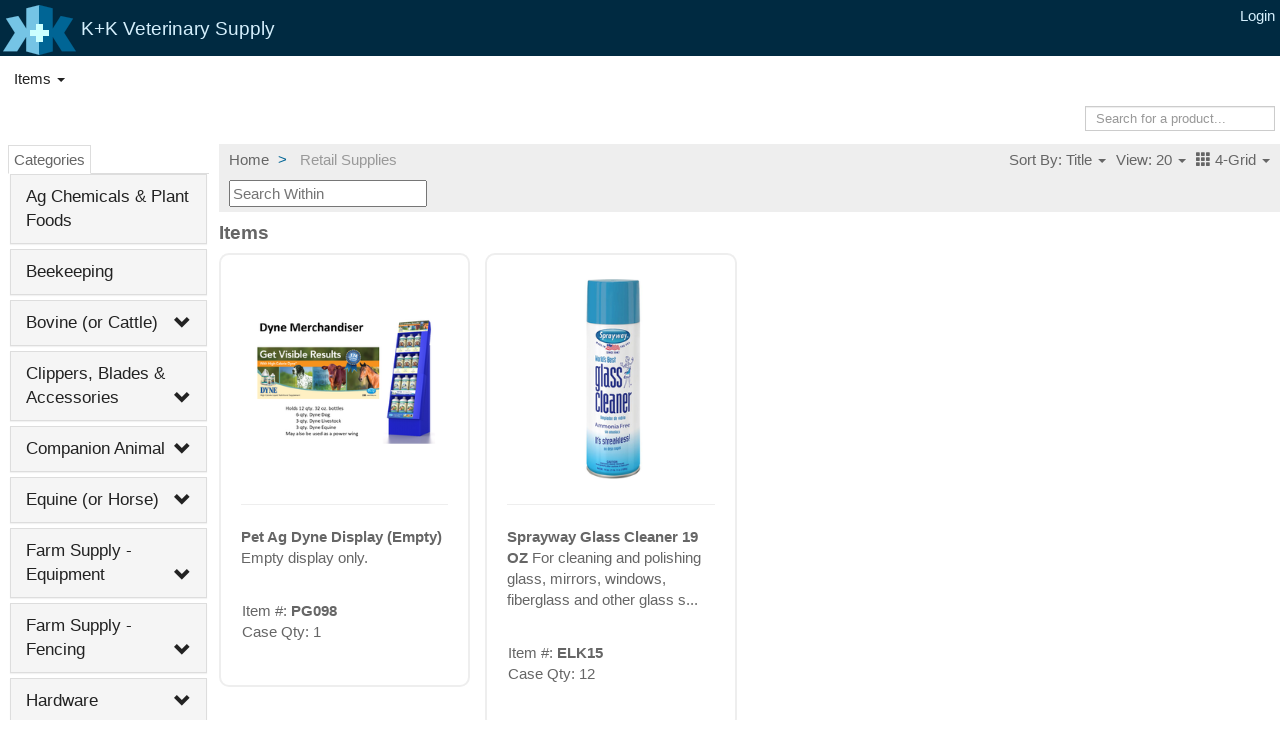

--- FILE ---
content_type: text/html; charset=utf-8
request_url: https://kkvet.com/items/?cpid=105&cat_id=257&active=A&clearance=N&spor=N&viewct=20&sort=0&layout=1&itemListSearch=&
body_size: 14670
content:
<!DOCTYPE html>
<html lang="en">
	<head>
		<meta charset="utf-8">
        <meta http-equiv="X-UA-Compatible" content="IE=edge">

		<title>
	K+K Vet Supply -
	
		Items
	
</title>
		<!-- Set base url so that other reference -->
		<base href="https://kkvet.com" />

		
			<noscript>
				<META HTTP-EQUIV="Refresh" CONTENT="0;URL=/disabled/">
			</noscript>
		
		<meta name="viewport" content="width=device-width, initial-scale=1.0">

		<link href="/static/bower_components/bootstrap/dist/css/bootstrap.min.css" rel="stylesheet">
		<link href="/static/css/kkwebsite.css" rel="stylesheet">
		

		
	<script src="/static/js/picturefill/external/matchmedia.js"></script>


        <!-- HTML5 shim and Respond.js for IE8 support of HTML5 elements and media queries -->
        <!-- WARNING: Respond.js doesn't work if you view the page via file:// -->
        <!--[if lt IE 9]>
            <script src="https://oss.maxcdn.com/html5shiv/3.7.2/html5shiv.min.js"></script>
            <script src="https://oss.maxcdn.com/respond/1.4.2/respond.min.js"></script>
        <![endif]-->

		<!-- Le fav and touch icons -->
		<link rel="shortcut icon" type="image/x-icon" href="/static/ico/favicon.ico">

		
<!-- Google tag (gtag.js) -->
<script async src="https://www.googletagmanager.com/gtag/js?id=G-FHYBZVWERR"></script>
<script>
  window.dataLayer = window.dataLayer || [];
  function gtag(){dataLayer.push(arguments);}
  gtag('js', new Date());

  gtag('config', 'G-FHYBZVWERR');
</script>

	</head>
	<body>
        


<div class="navbar navbar-inverse navbar-fixed-top">
    <div class="container-fluid">
        <!-- Brand and toggle get grouped for better mobile display -->
        <div class="navbar-header">
            <button type="button" class="navbar-toggle collapsed" data-toggle="collapse" data-target="#bs-header-navbar-collapse" aria-expanded="false">
                <span class="sr-only">Toggle navigation</span>
                <span class="icon-bar"></span>
                <span class="icon-bar"></span>
                <span class="icon-bar"></span>
            </button>
            <a class="navbar-brand" href="/">
                <span><img src="/static/logos/logo.png" /></span>
                K+K Veterinary Supply
            </a>
        </div>

        <!-- toggled content -->
        <!-- be sure to place text in an <a href=""></a> to color properly -->
        <div class="collapse navbar-collapse" id="bs-header-navbar-collapse">
            <ul class="nav navbar-nav navbar-right">
                
                <li><a href="/accounts/login/?next=/items/%3Fcpid%3D105%26cat_id%3D257%26active%3DA%26clearance%3DN%26spor%3DN%26viewct%3D20%26sort%3D0%26layout%3D1%26itemListSearch%3D%26">Login</a></li>
                
            </ul>
        </div>
    </div>
</div>


		<div class="container-fluid">
			<div class="row">
				<div class="col-md-12">
                    
                        

<div class="navbar navbar-default"  id="mainnav-navbar">
    <div class="container-fluid">
        <!-- Brand and toggle get grouped for better mobile display -->
        <div class="navbar-header">
            <button type="button" class="navbar-toggle collapsed" data-toggle="collapse" data-target="#bs-mainnav-navbar-collapse-1" aria-expanded="false">
                <span class="sr-only">Toggle navigation</span>
                <span class="icon-bar"></span>
                <span class="icon-bar"></span>
                <span class="icon-bar"></span>
            </button>
        </div>

        <!-- Collect the nav links, forms, and other content for toggling -->
        <div class="collapse navbar-collapse" id="bs-mainnav-navbar-collapse-1">    
            <ul class="nav navbar-nav">
                
                    
                        
                            <li class="dropdown">
                                <a href="#" class="dropdown-toggle" data-toggle="dropdown" role="button" aria-haspopup="true" aria-expanded="false">
                                    Items 
                                    
                                    <span class="caret"></span>
                                </a>
                                <ul class="dropdown-menu">
                                    
                                        <li>
                                        <a href="/items/" target="">
                                            All Items
                                            
                                        </a>
                                        </li>
                                    
                                        <li>
                                        <a href="/items/new/" target="">
                                            New Items
                                            
                                        </a>
                                        </li>
                                    
                                        <li>
                                        <a href="/items/closeout/" target="">
                                            Closeouts
                                            
                                        </a>
                                        </li>
                                    
                                </ul>
                            </li>
                        
                    
                

                <!--
                TODO: Move following to python navigation context function
                requires figuring out how to specify what function should
                be executed.
                 -->

                
                
                
            </ul>
         </div>
             
        
        
            
                <form id="searchForm" class="navbar-form navbar-right autocomplete-me" role="search" method="get" action="/items/search/" autocomplete="off">
                    <input type="hidden" name="csrfmiddlewaretoken" value="blQ3sMCWeEZifOEKhNB7AOCk1PQSw1TpHITfvoL3vqOMSSFmRbDRFAMK2AtB9D7A">
                    <div class="form-group">
                        <input name="txtSearch" id="txtSearch" type="text" class="form-control input-sm" placeholder="Search for a product..." >
                    </div>
                </form>
            
        

    </div><!-- /.navbar-collapse -->
</div><!-- /.container-fluid -->

                    
				</div>
			</div>
			<div class="row">
				<div class="col-md-12">
					

<style>
    /* Assign Variables */
    :root {
        --primary_blue: #00008B;
        --highlight_blue: #5A5E87;
        --white: #ffffff;
        --transparent: rgba(0, 0, 0, 0.0);
    }

    .flex-add-to-cart {
        display:flex;
        flex-direction:row;
        border-radius: 23px;
        background:var(--primary_blue);
        height: 33px;
        width: 68px;
    }

    .flex-add-to-cart:hover {
        background-color: var(--highlight_blue);
    }

    .shade-out {
      opacity: 0.5; /* Adjust the value (0 to 1) for desired shade */
    }

    .flex-increase-order-qty {
        display:flex;
        flex-direction:row;
        border-radius: 23px;
        background:var(--primary_blue);
        height: 40px;
        width: 155px;
        /* vertical-align:middle; 
        padding: 2%;*/
        position: relative;
    }

    .flex-input-order-qty{
        height:40px;
        width: 90px;
        text-align: center;
        font-size: 26px;
        /* border-radius:4px; */
        display: block;

        /* Tell the input to use all the available space */
        flex-increase-order-qty:2;
        
        /* And hide the input's outline, so the form looks like the outline */
        border:none;
        background-color:var(--transparent);

        width: 100px;
        color:var(--white);
        vertical-align:middle;
    }

    /* remove the input focus blue box, it will be in the wrong place. */
    .flex-input-order-qty:focus {
        outline: none;
    }

    /* Add the focus effect to the form so it contains the button */
    .flex-input-order-qty:focus-within { 
        outline: 0px var(--primary_blue) 
    }

    /* Create an empty circle */
    .circle {
        border-radius: 50%;
        width: 30px;
        height: 30px;
        background-color: var(--transparent);
        position: relative;
        border: none;
        top: 5px;
    }

    /* Create a line the runs across the empty circle */
    .circle.minus::after, .circle.plus::after {
        content: "";
        position: absolute;
        display: block;
        background-color: #fff;
        height: 3.3px;
        margin-top: 0.5px;
        top: 46%;
        left: 7px;
        right: 6.0px;
        /*z-index: 9;*/
    }

    /* Create a line the runs up and down the circle */
    .circle.plus::before {
        content: "";
        position: absolute;
        display: block;
        background-color: #fff;
        width: 3px;
        margin-left: -0px;
        left: 46%;
        top: 7.5px;
        bottom: 6.0px;
        /*z-index: 9;*/
    }

    .minus:hover, .plus:hover {
        background-color: var(--highlight_blue);
    }

    .add {
        /* Styling for the add button */
        background:var(--primary_blue);
        color:var(--white);
        text-align: center;
        text-decoration: none;
        display: inline-block;
        font-size: 18px;
        border-radius: 23px;
        border: none;
        height: 33px;
        width: 68px;
        /* padding: 0.5em; */
        vertical-align:middle;
    }
    
    .add:hover {
        background-color: var(--highlight_blue);
    }
</style>
<div class="row">

	<div class="col-md-2">
		

            



<style>
    .parent span:before {
       font-family: 'Glyphicons Halflings';
       content: "\e114";
       float: right;
       transition: all 0.5s;
    }
    .parent.active span:before {
        -webkit-transform: rotate(180deg);
        -moz-transform: rotate(180deg);
        transform: rotate(180deg);
    }

    .parent_2 span:before {
       font-family: 'Glyphicons Halflings';
       content: "\e114";
       float: right;
       transition: all 0.5s;
    }
    .parent_2.active span:before {
        -webkit-transform: rotate(180deg);
        -moz-transform: rotate(180deg);
        transform: rotate(180deg);
    }
    .highlight{
        background: lightblue;
    }
</style>

<!-- Begin expandable/collapsable Category Nav Tree -->
<nav class="navbar navbar-default" id="navbar-left" role="navigation">
    <div class="container-fluid">
        <button type="button" class="navbar-toggle pull-left navbtn" data-toggle="collapse" data-target="#navbar-left-collapsee">
            <span class="icon-bar"></span>
            <span class="icon-bar"></span>
            <span class="icon-bar"></span>
        </button>
        
        <ul class="nav nav-tabs">
            <li class="active"><a data-toggle="tab" href="#new" title="Categories">Categories</a></li>
            
        </ul>

        <div id="navbar-left-collapsee" class="collapse navbar-collapse left">
            <div class="tab-content">
                <div id="new" class="tab-pane fade in active">
                    <div class="panel-group" id="accordion">
                        
                        
                            <div class="panel panel-default">
                                <div class="panel-heading">
                                    <div class="panel-title">
                                        <a href="/items/?cpid=252&cat_id=10&active=A&clearance=N&spor=N&viewct=20&sort=0&layout=1&itemListSearch=&" title="Display Category Items">
                                            Ag Chemicals &amp; Plant Foods
                                        </a>
                                       
                                    </div>
                                </div>
                                <div id="menu_10" class="panel-collapse collapse">
                                    <div class="panel-body">
                                        <ul>
                                        
                                        </ul>
                                    </div>
                                </div>
                            </div><!--// close of panel-default //-->
                        
                            <div class="panel panel-default">
                                <div class="panel-heading">
                                    <div class="panel-title">
                                        <a href="/items/?cpid=252&cat_id=252&active=A&clearance=N&spor=N&viewct=20&sort=0&layout=1&itemListSearch=&" title="Display Category Items">
                                            Beekeeping
                                        </a>
                                       
                                    </div>
                                </div>
                                <div id="menu_252" class="panel-collapse collapse">
                                    <div class="panel-body">
                                        <ul>
                                        
                                        </ul>
                                    </div>
                                </div>
                            </div><!--// close of panel-default //-->
                        
                            <div class="panel panel-default">
                                <div class="panel-heading parent">
                                    <div class="panel-title">
                                        <a href="/items/?cpid=252&cat_id=1&active=A&clearance=N&spor=N&viewct=20&sort=0&layout=1&itemListSearch=&" title="Display Category Items">
                                            Bovine (or Cattle)
                                        </a>
                                                                               
                                            <a href="#" onclick="return false;" class="accordion-toggle" data-toggle="collapse" data-parent="#accordion" data-target="#menu_1" title="Click to toggle">
                                                <span></span>
                                            </a>
                                        
                                    </div>
                                </div>
                                <div id="menu_1" class="panel-collapse collapse">
                                    <div class="panel-body">
                                        <ul>
                                        
                                            <li class="li-heading">
                                                
                                                <a href="/items/?cpid=252&cat_id=16&active=A&clearance=N&spor=N&viewct=20&sort=0&layout=1&itemListSearch=&" title="Display Category Items" class="">
                                                    Animal Control
                                                </a>
                                                
                                                
                                                
                                            </li>
                                        
                                            <li class="li-heading">
                                                
                                                <a href="/items/?cpid=252&cat_id=17&active=A&clearance=N&spor=N&viewct=20&sort=0&layout=1&itemListSearch=&" title="Display Category Items" class="">
                                                    Antibiotics
                                                </a>
                                                
                                                
                                                
                                            </li>
                                        
                                            <li class="li-heading">
                                                
                                                <a href="/items/?cpid=252&cat_id=30&active=A&clearance=N&spor=N&viewct=20&sort=0&layout=1&itemListSearch=&" title="Display Category Items" class="">
                                                    Barn Supplies
                                                </a>
                                                
                                                
                                                
                                            </li>
                                        
                                            <li class="li-heading">
                                                
                                                <a href="/items/?cpid=252&cat_id=25&active=A&clearance=N&spor=N&viewct=20&sort=0&layout=1&itemListSearch=&" title="Display Category Items" class="">
                                                    Dairy
                                                </a>
                                                
                                                
                                                
                                            </li>
                                        
                                            <li class="li-heading">
                                                
                                                <a href="/items/?cpid=252&cat_id=18&active=A&clearance=N&spor=N&viewct=20&sort=0&layout=1&itemListSearch=&" title="Display Category Items" class="">
                                                    Disinfectants
                                                </a>
                                                
                                                
                                                
                                            </li>
                                        
                                            <li class="li-heading">
                                                
                                                <a href="/items/?cpid=252&cat_id=19&active=A&clearance=N&spor=N&viewct=20&sort=0&layout=1&itemListSearch=&" title="Display Category Items" class="">
                                                    Drenching &amp; Applicators
                                                </a>
                                                
                                                
                                                
                                            </li>
                                        
                                            <li class="li-heading">
                                                
                                                <a href="/items/?cpid=252&cat_id=27&active=A&clearance=N&spor=N&viewct=20&sort=0&layout=1&itemListSearch=&" title="Display Category Items" class="">
                                                    Equipment &amp; Supplies
                                                </a>
                                                
                                                
                                                
                                            </li>
                                        
                                            <li class="li-heading">
                                                
                                                <a href="/items/?cpid=252&cat_id=31&active=A&clearance=N&spor=N&viewct=20&sort=0&layout=1&itemListSearch=&" title="Display Category Items" class="">
                                                    Feed Additives
                                                </a>
                                                
                                                
                                                
                                            </li>
                                        
                                            <li class="li-heading">
                                                
                                                <a href="/items/?cpid=252&cat_id=28&active=A&clearance=N&spor=N&viewct=20&sort=0&layout=1&itemListSearch=&" title="Display Category Items" class="">
                                                    Fly &amp; Lice Control
                                                </a>
                                                
                                                
                                                
                                            </li>
                                        
                                            <li class="li-heading">
                                                
                                                <a href="/items/?cpid=252&cat_id=35&active=A&clearance=N&spor=N&viewct=20&sort=0&layout=1&itemListSearch=&" title="Display Category Items" class="">
                                                    Growth Implants
                                                </a>
                                                
                                                
                                                
                                            </li>
                                        
                                            <li class="li-heading">
                                                
                                                <a href="/items/?cpid=252&cat_id=26&active=A&clearance=N&spor=N&viewct=20&sort=0&layout=1&itemListSearch=&" title="Display Category Items" class="">
                                                    Identification
                                                </a>
                                                
                                                
                                                
                                            </li>
                                        
                                            <li class="li-heading">
                                                
                                                <a href="/items/?cpid=252&cat_id=20&active=A&clearance=N&spor=N&viewct=20&sort=0&layout=1&itemListSearch=&" title="Display Category Items" class="">
                                                    Insecticides
                                                </a>
                                                
                                                
                                                
                                            </li>
                                        
                                            <li class="li-heading">
                                                
                                                <a href="/items/?cpid=252&cat_id=21&active=A&clearance=N&spor=N&viewct=20&sort=0&layout=1&itemListSearch=&" title="Display Category Items" class="">
                                                    Milk Related
                                                </a>
                                                
                                                
                                                
                                            </li>
                                        
                                            <li class="li-heading">
                                                
                                                <a href="/items/?cpid=252&cat_id=34&active=A&clearance=N&spor=N&viewct=20&sort=0&layout=1&itemListSearch=&" title="Display Category Items" class="">
                                                    Pharmaceutical
                                                </a>
                                                
                                                
                                                
                                            </li>
                                        
                                            <li class="li-heading">
                                                
                                                <a href="/items/?cpid=252&cat_id=22&active=A&clearance=N&spor=N&viewct=20&sort=0&layout=1&itemListSearch=&" title="Display Category Items" class="">
                                                    Remedies, Wound Care &amp; Health Care
                                                </a>
                                                
                                                
                                                
                                            </li>
                                        
                                            <li class="li-heading">
                                                
                                                <a href="/items/?cpid=252&cat_id=29&active=A&clearance=N&spor=N&viewct=20&sort=0&layout=1&itemListSearch=&" title="Display Category Items" class="">
                                                    Showing &amp; Grooming
                                                </a>
                                                
                                                
                                                
                                            </li>
                                        
                                            <li class="li-heading">
                                                
                                                <a href="/items/?cpid=252&cat_id=23&active=A&clearance=N&spor=N&viewct=20&sort=0&layout=1&itemListSearch=&" title="Display Category Items" class="">
                                                    Vaccines
                                                </a>
                                                
                                                
                                                
                                            </li>
                                        
                                            <li class="li-heading">
                                                
                                                <a href="/items/?cpid=252&cat_id=32&active=A&clearance=N&spor=N&viewct=20&sort=0&layout=1&itemListSearch=&" title="Display Category Items" class="">
                                                    Vitamins &amp; Electrolytes
                                                </a>
                                                
                                                
                                                
                                            </li>
                                        
                                            <li class="li-heading">
                                                
                                                <a href="/items/?cpid=252&cat_id=24&active=A&clearance=N&spor=N&viewct=20&sort=0&layout=1&itemListSearch=&" title="Display Category Items" class="">
                                                    Wormers
                                                </a>
                                                
                                                
                                                
                                            </li>
                                        
                                        </ul>
                                    </div>
                                </div>
                            </div><!--// close of panel-default //-->
                        
                            <div class="panel panel-default">
                                <div class="panel-heading parent">
                                    <div class="panel-title">
                                        <a href="/items/?cpid=252&cat_id=236&active=A&clearance=N&spor=N&viewct=20&sort=0&layout=1&itemListSearch=&" title="Display Category Items">
                                            Clippers, Blades &amp; Accessories
                                        </a>
                                                                               
                                            <a href="#" onclick="return false;" class="accordion-toggle" data-toggle="collapse" data-parent="#accordion" data-target="#menu_236" title="Click to toggle">
                                                <span></span>
                                            </a>
                                        
                                    </div>
                                </div>
                                <div id="menu_236" class="panel-collapse collapse">
                                    <div class="panel-body">
                                        <ul>
                                        
                                            <li class="li-heading">
                                                
                                                <a href="/items/?cpid=252&cat_id=250&active=A&clearance=N&spor=N&viewct=20&sort=0&layout=1&itemListSearch=&" title="Display Category Items" class="">
                                                    Clipper Accessories
                                                </a>
                                                
                                                
                                                
                                            </li>
                                        
                                            <li class="li-heading">
                                                
                                                <a href="/items/?cpid=252&cat_id=249&active=A&clearance=N&spor=N&viewct=20&sort=0&layout=1&itemListSearch=&" title="Display Category Items" class="">
                                                    Clipper Blades
                                                </a>
                                                
                                                
                                                
                                            </li>
                                        
                                            <li class="li-heading">
                                                
                                                <a href="/items/?cpid=252&cat_id=248&active=A&clearance=N&spor=N&viewct=20&sort=0&layout=1&itemListSearch=&" title="Display Category Items" class="">
                                                    Clippers
                                                </a>
                                                
                                                
                                                
                                            </li>
                                        
                                        </ul>
                                    </div>
                                </div>
                            </div><!--// close of panel-default //-->
                        
                            <div class="panel panel-default">
                                <div class="panel-heading parent">
                                    <div class="panel-title">
                                        <a href="/items/?cpid=252&cat_id=5&active=A&clearance=N&spor=N&viewct=20&sort=0&layout=1&itemListSearch=&" title="Display Category Items">
                                            Companion Animal
                                        </a>
                                                                               
                                            <a href="#" onclick="return false;" class="accordion-toggle" data-toggle="collapse" data-parent="#accordion" data-target="#menu_5" title="Click to toggle">
                                                <span></span>
                                            </a>
                                        
                                    </div>
                                </div>
                                <div id="menu_5" class="panel-collapse collapse">
                                    <div class="panel-body">
                                        <ul>
                                        
                                            <li class="li-heading">
                                                
                                                <a href="/items/?cpid=252&cat_id=66&active=A&clearance=N&spor=N&viewct=20&sort=0&layout=1&itemListSearch=&" title="Display Category Items" class="">
                                                    Carriers, Kennels &amp; Beds
                                                </a>
                                                
                                                
                                                
                                            </li>
                                        
                                            <li class="li-heading">
                                                
                                                <a href="/items/?cpid=252&cat_id=67&active=A&clearance=N&spor=N&viewct=20&sort=0&layout=1&itemListSearch=&" title="Display Category Items" class="">
                                                    Collars, Leashes &amp; Harnesses
                                                </a>
                                                
                                                
                                                
                                            </li>
                                        
                                            <li class="li-heading">
                                                
                                                <a href="/items/?cpid=252&cat_id=62&active=A&clearance=N&spor=N&viewct=20&sort=0&layout=1&itemListSearch=&" title="Display Category Items" class="">
                                                    Feeders &amp; Waterers
                                                </a>
                                                
                                                
                                                
                                            </li>
                                        
                                            <li class="li-heading">
                                                
                                                <a href="/items/?cpid=252&cat_id=68&active=A&clearance=N&spor=N&viewct=20&sort=0&layout=1&itemListSearch=&" title="Display Category Items" class="">
                                                    Flea &amp; Tick Control
                                                </a>
                                                
                                                
                                                
                                            </li>
                                        
                                            <li class="li-heading">
                                                
                                                <a href="/items/?cpid=252&cat_id=63&active=A&clearance=N&spor=N&viewct=20&sort=0&layout=1&itemListSearch=&" title="Display Category Items" class="">
                                                    Food
                                                </a>
                                                
                                                
                                                
                                            </li>
                                        
                                            <li class="li-heading">
                                                
                                                <a href="/items/?cpid=252&cat_id=64&active=A&clearance=N&spor=N&viewct=20&sort=0&layout=1&itemListSearch=&" title="Display Category Items" class="">
                                                    Grooming Supplies
                                                </a>
                                                
                                                
                                                
                                            </li>
                                        
                                            <li class="li-heading">
                                                
                                                <a href="/items/?cpid=252&cat_id=70&active=A&clearance=N&spor=N&viewct=20&sort=0&layout=1&itemListSearch=&" title="Display Category Items" class="">
                                                    Houses
                                                </a>
                                                
                                                
                                                
                                            </li>
                                        
                                            <li class="li-heading">
                                                
                                                <a href="/items/?cpid=252&cat_id=191&active=A&clearance=N&spor=N&viewct=20&sort=0&layout=1&itemListSearch=&" title="Display Category Items" class="">
                                                    Insecticides
                                                </a>
                                                
                                                
                                                
                                            </li>
                                        
                                            <li class="li-heading">
                                                
                                                <a href="/items/?cpid=252&cat_id=197&active=A&clearance=N&spor=N&viewct=20&sort=0&layout=1&itemListSearch=&" title="Display Category Items" class="">
                                                    Milk Related
                                                </a>
                                                
                                                
                                                
                                            </li>
                                        
                                            <li class="li-heading">
                                                
                                                <a href="/items/?cpid=252&cat_id=201&active=A&clearance=N&spor=N&viewct=20&sort=0&layout=1&itemListSearch=&" title="Display Category Items" class="">
                                                    Miscellaneous
                                                </a>
                                                
                                                
                                                
                                            </li>
                                        
                                            <li class="li-heading">
                                                
                                                <a href="/items/?cpid=252&cat_id=209&active=A&clearance=N&spor=N&viewct=20&sort=0&layout=1&itemListSearch=&" title="Display Category Items" class="">
                                                    Odor Control
                                                </a>
                                                
                                                
                                                
                                            </li>
                                        
                                            <li class="li-heading">
                                                
                                                <a href="/items/?cpid=252&cat_id=186&active=A&clearance=N&spor=N&viewct=20&sort=0&layout=1&itemListSearch=&" title="Display Category Items" class="">
                                                    Rabbit Supplies
                                                </a>
                                                
                                                
                                                
                                            </li>
                                        
                                            <li class="li-heading">
                                                
                                                <a href="/items/?cpid=252&cat_id=213&active=A&clearance=N&spor=N&viewct=20&sort=0&layout=1&itemListSearch=&" title="Display Category Items" class="">
                                                    Remedies, Wound Care &amp; Health Care
                                                </a>
                                                
                                                
                                                
                                            </li>
                                        
                                            <li class="li-heading">
                                                
                                                <a href="/items/?cpid=252&cat_id=220&active=A&clearance=N&spor=N&viewct=20&sort=0&layout=1&itemListSearch=&" title="Display Category Items" class="">
                                                    Supplements
                                                </a>
                                                
                                                
                                                
                                            </li>
                                        
                                            <li class="li-heading">
                                                
                                                <a href="/items/?cpid=252&cat_id=69&active=A&clearance=N&spor=N&viewct=20&sort=0&layout=1&itemListSearch=&" title="Display Category Items" class="">
                                                    Toys
                                                </a>
                                                
                                                
                                                
                                            </li>
                                        
                                            <li class="li-heading">
                                                
                                                <a href="/items/?cpid=252&cat_id=224&active=A&clearance=N&spor=N&viewct=20&sort=0&layout=1&itemListSearch=&" title="Display Category Items" class="">
                                                    Treats
                                                </a>
                                                
                                                
                                                
                                            </li>
                                        
                                            <li class="li-heading">
                                                
                                                <a href="/items/?cpid=252&cat_id=227&active=A&clearance=N&spor=N&viewct=20&sort=0&layout=1&itemListSearch=&" title="Display Category Items" class="">
                                                    Vaccines
                                                </a>
                                                
                                                
                                                
                                            </li>
                                        
                                            <li class="li-heading">
                                                
                                                <a href="/items/?cpid=252&cat_id=232&active=A&clearance=N&spor=N&viewct=20&sort=0&layout=1&itemListSearch=&" title="Display Category Items" class="">
                                                    Wormers
                                                </a>
                                                
                                                
                                                
                                            </li>
                                        
                                        </ul>
                                    </div>
                                </div>
                            </div><!--// close of panel-default //-->
                        
                            <div class="panel panel-default">
                                <div class="panel-heading parent">
                                    <div class="panel-title">
                                        <a href="/items/?cpid=252&cat_id=2&active=A&clearance=N&spor=N&viewct=20&sort=0&layout=1&itemListSearch=&" title="Display Category Items">
                                            Equine (or Horse)
                                        </a>
                                                                               
                                            <a href="#" onclick="return false;" class="accordion-toggle" data-toggle="collapse" data-parent="#accordion" data-target="#menu_2" title="Click to toggle">
                                                <span></span>
                                            </a>
                                        
                                    </div>
                                </div>
                                <div id="menu_2" class="panel-collapse collapse">
                                    <div class="panel-body">
                                        <ul>
                                        
                                            <li class="li-heading">
                                                
                                                <a href="/items/?cpid=252&cat_id=182&active=A&clearance=N&spor=N&viewct=20&sort=0&layout=1&itemListSearch=&" title="Display Category Items" class="">
                                                    Barn Supplies
                                                </a>
                                                
                                                
                                                
                                            </li>
                                        
                                            <li class="li-heading">
                                                
                                                <a href="/items/?cpid=252&cat_id=46&active=A&clearance=N&spor=N&viewct=20&sort=0&layout=1&itemListSearch=&" title="Display Category Items" class="">
                                                    Farrier Hoof Care
                                                </a>
                                                
                                                
                                                
                                            </li>
                                        
                                            <li class="li-heading">
                                                
                                                <a href="/items/?cpid=252&cat_id=41&active=A&clearance=N&spor=N&viewct=20&sort=0&layout=1&itemListSearch=&" title="Display Category Items" class="">
                                                    Farrier Tools &amp; Equipment
                                                </a>
                                                
                                                
                                                
                                            </li>
                                        
                                            <li class="li-heading">
                                                
                                                <a href="/items/?cpid=252&cat_id=42&active=A&clearance=N&spor=N&viewct=20&sort=0&layout=1&itemListSearch=&" title="Display Category Items" class="">
                                                    Fly Control
                                                </a>
                                                
                                                
                                                
                                            </li>
                                        
                                            <li class="li-heading">
                                                
                                                <a href="/items/?cpid=252&cat_id=43&active=A&clearance=N&spor=N&viewct=20&sort=0&layout=1&itemListSearch=&" title="Display Category Items" class="">
                                                    Halters &amp; Leads
                                                </a>
                                                
                                                
                                                
                                            </li>
                                        
                                            <li class="li-heading">
                                                
                                                <a href="/items/?cpid=252&cat_id=40&active=A&clearance=N&spor=N&viewct=20&sort=0&layout=1&itemListSearch=&" title="Display Category Items" class="">
                                                    Horseshoes &amp; Nails
                                                </a>
                                                
                                                
                                                
                                            </li>
                                        
                                            <li class="li-heading">
                                                
                                                <a href="/items/?cpid=252&cat_id=189&active=A&clearance=N&spor=N&viewct=20&sort=0&layout=1&itemListSearch=&" title="Display Category Items" class="">
                                                    Insecticides
                                                </a>
                                                
                                                
                                                
                                            </li>
                                        
                                            <li class="li-heading">
                                                
                                                <a href="/items/?cpid=252&cat_id=36&active=A&clearance=N&spor=N&viewct=20&sort=0&layout=1&itemListSearch=&" title="Display Category Items" class="">
                                                    Leather Care
                                                </a>
                                                
                                                
                                                
                                            </li>
                                        
                                            <li class="li-heading">
                                                
                                                <a href="/items/?cpid=252&cat_id=196&active=A&clearance=N&spor=N&viewct=20&sort=0&layout=1&itemListSearch=&" title="Display Category Items" class="">
                                                    Milk Related
                                                </a>
                                                
                                                
                                                
                                            </li>
                                        
                                            <li class="li-heading">
                                                
                                                <a href="/items/?cpid=252&cat_id=37&active=A&clearance=N&spor=N&viewct=20&sort=0&layout=1&itemListSearch=&" title="Display Category Items" class="">
                                                    Miscellaneous
                                                </a>
                                                
                                                
                                                
                                            </li>
                                        
                                            <li class="li-heading">
                                                
                                                <a href="/items/?cpid=252&cat_id=38&active=A&clearance=N&spor=N&viewct=20&sort=0&layout=1&itemListSearch=&" title="Display Category Items" class="">
                                                    Obstetrics
                                                </a>
                                                
                                                
                                                
                                            </li>
                                        
                                            <li class="li-heading">
                                                
                                                <a href="/items/?cpid=252&cat_id=211&active=A&clearance=N&spor=N&viewct=20&sort=0&layout=1&itemListSearch=&" title="Display Category Items" class="">
                                                    Remedies, Wound Care &amp; Health Care
                                                </a>
                                                
                                                
                                                
                                            </li>
                                        
                                            <li class="li-heading">
                                                
                                                <a href="/items/?cpid=252&cat_id=217&active=A&clearance=N&spor=N&viewct=20&sort=0&layout=1&itemListSearch=&" title="Display Category Items" class="">
                                                    Showing &amp; Grooming
                                                </a>
                                                
                                                
                                                
                                            </li>
                                        
                                            <li class="li-heading parent_2">
                                                
                                                <a href="/items/?cpid=252&cat_id=44&active=A&clearance=N&spor=N&viewct=20&sort=0&layout=1&itemListSearch=&" title="Display Category Items" class="">
                                                    Supplements
                                                </a>
                                                
                                                
                                                    <a href="#child_44" onclick="return false;" data-toggle="collapse" data-target="#child_44" title="Click to toggle">
                                                        <span></span>
                                                    </a>
                                                    <ul id="child_44" class="collapse">
                                                        
                                                            <a href="/items/?cpid=252&cat_id=242&active=A&clearance=N&spor=N&viewct=20&sort=0&layout=1&itemListSearch=&" title="Display Category Items">
                                                                <li class="">
                                                                    Calming Supplements
                                                                </li>
                                                            </a>
                                                        
                                                            <a href="/items/?cpid=252&cat_id=244&active=A&clearance=N&spor=N&viewct=20&sort=0&layout=1&itemListSearch=&" title="Display Category Items">
                                                                <li class="">
                                                                    Development Supplements
                                                                </li>
                                                            </a>
                                                        
                                                            <a href="/items/?cpid=252&cat_id=241&active=A&clearance=N&spor=N&viewct=20&sort=0&layout=1&itemListSearch=&" title="Display Category Items">
                                                                <li class="">
                                                                    Digestive Supplements
                                                                </li>
                                                            </a>
                                                        
                                                            <a href="/items/?cpid=252&cat_id=246&active=A&clearance=N&spor=N&viewct=20&sort=0&layout=1&itemListSearch=&" title="Display Category Items">
                                                                <li class="">
                                                                    Electrolyte Supplements
                                                                </li>
                                                            </a>
                                                        
                                                            <a href="/items/?cpid=252&cat_id=247&active=A&clearance=N&spor=N&viewct=20&sort=0&layout=1&itemListSearch=&" title="Display Category Items">
                                                                <li class="">
                                                                    Fly Control Supplements
                                                                </li>
                                                            </a>
                                                        
                                                            <a href="/items/?cpid=252&cat_id=240&active=A&clearance=N&spor=N&viewct=20&sort=0&layout=1&itemListSearch=&" title="Display Category Items">
                                                                <li class="">
                                                                    Hoof Supplements
                                                                </li>
                                                            </a>
                                                        
                                                            <a href="/items/?cpid=252&cat_id=239&active=A&clearance=N&spor=N&viewct=20&sort=0&layout=1&itemListSearch=&" title="Display Category Items">
                                                                <li class="">
                                                                    Joint Supplements
                                                                </li>
                                                            </a>
                                                        
                                                            <a href="/items/?cpid=252&cat_id=243&active=A&clearance=N&spor=N&viewct=20&sort=0&layout=1&itemListSearch=&" title="Display Category Items">
                                                                <li class="">
                                                                    Multipurpose Supplements
                                                                </li>
                                                            </a>
                                                        
                                                            <a href="/items/?cpid=252&cat_id=245&active=A&clearance=N&spor=N&viewct=20&sort=0&layout=1&itemListSearch=&" title="Display Category Items">
                                                                <li class="">
                                                                    Performance Supplements
                                                                </li>
                                                            </a>
                                                        
                                                    </ul>
                                                
                                                
                                            </li>
                                        
                                            <li class="li-heading">
                                                
                                                <a href="/items/?cpid=252&cat_id=45&active=A&clearance=N&spor=N&viewct=20&sort=0&layout=1&itemListSearch=&" title="Display Category Items" class="">
                                                    Tack &amp; Supplies
                                                </a>
                                                
                                                
                                                
                                            </li>
                                        
                                            <li class="li-heading">
                                                
                                                <a href="/items/?cpid=252&cat_id=39&active=A&clearance=N&spor=N&viewct=20&sort=0&layout=1&itemListSearch=&" title="Display Category Items" class="">
                                                    Treats
                                                </a>
                                                
                                                
                                                
                                            </li>
                                        
                                            <li class="li-heading">
                                                
                                                <a href="/items/?cpid=252&cat_id=226&active=A&clearance=N&spor=N&viewct=20&sort=0&layout=1&itemListSearch=&" title="Display Category Items" class="">
                                                    Vaccines
                                                </a>
                                                
                                                
                                                
                                            </li>
                                        
                                            <li class="li-heading">
                                                
                                                <a href="/items/?cpid=252&cat_id=231&active=A&clearance=N&spor=N&viewct=20&sort=0&layout=1&itemListSearch=&" title="Display Category Items" class="">
                                                    Wormers
                                                </a>
                                                
                                                
                                                
                                            </li>
                                        
                                        </ul>
                                    </div>
                                </div>
                            </div><!--// close of panel-default //-->
                        
                            <div class="panel panel-default">
                                <div class="panel-heading parent">
                                    <div class="panel-title">
                                        <a href="/items/?cpid=252&cat_id=15&active=A&clearance=N&spor=N&viewct=20&sort=0&layout=1&itemListSearch=&" title="Display Category Items">
                                            Farm Supply - Equipment
                                        </a>
                                                                               
                                            <a href="#" onclick="return false;" class="accordion-toggle" data-toggle="collapse" data-parent="#accordion" data-target="#menu_15" title="Click to toggle">
                                                <span></span>
                                            </a>
                                        
                                    </div>
                                </div>
                                <div id="menu_15" class="panel-collapse collapse">
                                    <div class="panel-body">
                                        <ul>
                                        
                                            <li class="li-heading parent_2">
                                                
                                                <a href="/items/?cpid=252&cat_id=98&active=A&clearance=N&spor=N&viewct=20&sort=0&layout=1&itemListSearch=&" title="Display Category Items" class="">
                                                    3pt &amp; Tractor Equipment
                                                </a>
                                                
                                                
                                                    <a href="#child_98" onclick="return false;" data-toggle="collapse" data-target="#child_98" title="Click to toggle">
                                                        <span></span>
                                                    </a>
                                                    <ul id="child_98" class="collapse">
                                                        
                                                            <a href="/items/?cpid=252&cat_id=154&active=A&clearance=N&spor=N&viewct=20&sort=0&layout=1&itemListSearch=&" title="Display Category Items">
                                                                <li class="">
                                                                    Bale Spikes, Spears &amp; Parts
                                                                </li>
                                                            </a>
                                                        
                                                            <a href="/items/?cpid=252&cat_id=106&active=A&clearance=N&spor=N&viewct=20&sort=0&layout=1&itemListSearch=&" title="Display Category Items">
                                                                <li class="">
                                                                    Linkage Parts
                                                                </li>
                                                            </a>
                                                        
                                                            <a href="/items/?cpid=252&cat_id=155&active=A&clearance=N&spor=N&viewct=20&sort=0&layout=1&itemListSearch=&" title="Display Category Items">
                                                                <li class="">
                                                                    Log Splitters &amp; Parts
                                                                </li>
                                                            </a>
                                                        
                                                            <a href="/items/?cpid=252&cat_id=207&active=A&clearance=N&spor=N&viewct=20&sort=0&layout=1&itemListSearch=&" title="Display Category Items">
                                                                <li class="">
                                                                    Miscellaneous
                                                                </li>
                                                            </a>
                                                        
                                                            <a href="/items/?cpid=252&cat_id=150&active=A&clearance=N&spor=N&viewct=20&sort=0&layout=1&itemListSearch=&" title="Display Category Items">
                                                                <li class="">
                                                                    Sprayers, Pumps &amp; Parts
                                                                </li>
                                                            </a>
                                                        
                                                            <a href="/items/?cpid=252&cat_id=151&active=A&clearance=N&spor=N&viewct=20&sort=0&layout=1&itemListSearch=&" title="Display Category Items">
                                                                <li class="">
                                                                    Tillers
                                                                </li>
                                                            </a>
                                                        
                                                            <a href="/items/?cpid=252&cat_id=152&active=A&clearance=N&spor=N&viewct=20&sort=0&layout=1&itemListSearch=&" title="Display Category Items">
                                                                <li class="">
                                                                    Tractor Implements &amp; Parts
                                                                </li>
                                                            </a>
                                                        
                                                    </ul>
                                                
                                                
                                            </li>
                                        
                                            <li class="li-heading">
                                                
                                                <a href="/items/?cpid=252&cat_id=274&active=A&clearance=N&spor=N&viewct=20&sort=0&layout=1&itemListSearch=&" title="Display Category Items" class="">
                                                    ATV/UTV
                                                </a>
                                                
                                                
                                                
                                            </li>
                                        
                                            <li class="li-heading parent_2">
                                                
                                                <a href="/items/?cpid=252&cat_id=100&active=A&clearance=N&spor=N&viewct=20&sort=0&layout=1&itemListSearch=&" title="Display Category Items" class="">
                                                    Baler Twine &amp; Netwrap
                                                </a>
                                                
                                                
                                                    <a href="#child_100" onclick="return false;" data-toggle="collapse" data-target="#child_100" title="Click to toggle">
                                                        <span></span>
                                                    </a>
                                                    <ul id="child_100" class="collapse">
                                                        
                                                            <a href="/items/?cpid=252&cat_id=163&active=A&clearance=N&spor=N&viewct=20&sort=0&layout=1&itemListSearch=&" title="Display Category Items">
                                                                <li class="">
                                                                    Baling Wire
                                                                </li>
                                                            </a>
                                                        
                                                            <a href="/items/?cpid=252&cat_id=165&active=A&clearance=N&spor=N&viewct=20&sort=0&layout=1&itemListSearch=&" title="Display Category Items">
                                                                <li class="">
                                                                    Hay Tarps
                                                                </li>
                                                            </a>
                                                        
                                                            <a href="/items/?cpid=252&cat_id=164&active=A&clearance=N&spor=N&viewct=20&sort=0&layout=1&itemListSearch=&" title="Display Category Items">
                                                                <li class="">
                                                                    Netwrap
                                                                </li>
                                                            </a>
                                                        
                                                            <a href="/items/?cpid=252&cat_id=161&active=A&clearance=N&spor=N&viewct=20&sort=0&layout=1&itemListSearch=&" title="Display Category Items">
                                                                <li class="">
                                                                    Plastic Twine
                                                                </li>
                                                            </a>
                                                        
                                                            <a href="/items/?cpid=252&cat_id=160&active=A&clearance=N&spor=N&viewct=20&sort=0&layout=1&itemListSearch=&" title="Display Category Items">
                                                                <li class="">
                                                                    Silage
                                                                </li>
                                                            </a>
                                                        
                                                            <a href="/items/?cpid=252&cat_id=162&active=A&clearance=N&spor=N&viewct=20&sort=0&layout=1&itemListSearch=&" title="Display Category Items">
                                                                <li class="">
                                                                    Sisal Twine
                                                                </li>
                                                            </a>
                                                        
                                                    </ul>
                                                
                                                
                                            </li>
                                        
                                            <li class="li-heading">
                                                
                                                <a href="/items/?cpid=252&cat_id=107&active=A&clearance=N&spor=N&viewct=20&sort=0&layout=1&itemListSearch=&" title="Display Category Items" class="">
                                                    Chains &amp; Cables
                                                </a>
                                                
                                                
                                                
                                            </li>
                                        
                                            <li class="li-heading parent_2">
                                                
                                                <a href="/items/?cpid=252&cat_id=104&active=A&clearance=N&spor=N&viewct=20&sort=0&layout=1&itemListSearch=&" title="Display Category Items" class="">
                                                    Electrical
                                                </a>
                                                
                                                
                                                    <a href="#child_104" onclick="return false;" data-toggle="collapse" data-target="#child_104" title="Click to toggle">
                                                        <span></span>
                                                    </a>
                                                    <ul id="child_104" class="collapse">
                                                        
                                                            <a href="/items/?cpid=252&cat_id=179&active=A&clearance=N&spor=N&viewct=20&sort=0&layout=1&itemListSearch=&" title="Display Category Items">
                                                                <li class="">
                                                                    Extension Cords, Thermocubes
                                                                </li>
                                                            </a>
                                                        
                                                    </ul>
                                                
                                                
                                            </li>
                                        
                                            <li class="li-heading parent_2">
                                                
                                                <a href="/items/?cpid=252&cat_id=96&active=A&clearance=N&spor=N&viewct=20&sort=0&layout=1&itemListSearch=&" title="Display Category Items" class="">
                                                    Feeding Equipment
                                                </a>
                                                
                                                
                                                    <a href="#child_96" onclick="return false;" data-toggle="collapse" data-target="#child_96" title="Click to toggle">
                                                        <span></span>
                                                    </a>
                                                    <ul id="child_96" class="collapse">
                                                        
                                                            <a href="/items/?cpid=252&cat_id=138&active=A&clearance=N&spor=N&viewct=20&sort=0&layout=1&itemListSearch=&" title="Display Category Items">
                                                                <li class="">
                                                                    Bale Feeders &amp; Feeder Panels
                                                                </li>
                                                            </a>
                                                        
                                                            <a href="/items/?cpid=252&cat_id=144&active=A&clearance=N&spor=N&viewct=20&sort=0&layout=1&itemListSearch=&" title="Display Category Items">
                                                                <li class="">
                                                                    Bins
                                                                </li>
                                                            </a>
                                                        
                                                            <a href="/items/?cpid=252&cat_id=139&active=A&clearance=N&spor=N&viewct=20&sort=0&layout=1&itemListSearch=&" title="Display Category Items">
                                                                <li class="">
                                                                    Bunk Feeders &amp; Liners
                                                                </li>
                                                            </a>
                                                        
                                                            <a href="/items/?cpid=252&cat_id=141&active=A&clearance=N&spor=N&viewct=20&sort=0&layout=1&itemListSearch=&" title="Display Category Items">
                                                                <li class="">
                                                                    Creep Feeders &amp; Calf Pass Panels
                                                                </li>
                                                            </a>
                                                        
                                                            <a href="/items/?cpid=252&cat_id=145&active=A&clearance=N&spor=N&viewct=20&sort=0&layout=1&itemListSearch=&" title="Display Category Items">
                                                                <li class="">
                                                                    Cube Feeders &amp; Parts
                                                                </li>
                                                            </a>
                                                        
                                                            <a href="/items/?cpid=252&cat_id=140&active=A&clearance=N&spor=N&viewct=20&sort=0&layout=1&itemListSearch=&" title="Display Category Items">
                                                                <li class="">
                                                                    Hay Racks
                                                                </li>
                                                            </a>
                                                        
                                                            <a href="/items/?cpid=252&cat_id=142&active=A&clearance=N&spor=N&viewct=20&sort=0&layout=1&itemListSearch=&" title="Display Category Items">
                                                                <li class="">
                                                                    Horse Feeders &amp; Stall Feeders
                                                                </li>
                                                            </a>
                                                        
                                                            <a href="/items/?cpid=252&cat_id=137&active=A&clearance=N&spor=N&viewct=20&sort=0&layout=1&itemListSearch=&" title="Display Category Items">
                                                                <li class="">
                                                                    Mineral Feeders &amp; Parts
                                                                </li>
                                                            </a>
                                                        
                                                            <a href="/items/?cpid=252&cat_id=143&active=A&clearance=N&spor=N&viewct=20&sort=0&layout=1&itemListSearch=&" title="Display Category Items">
                                                                <li class="">
                                                                    Oilers &amp; Parts
                                                                </li>
                                                            </a>
                                                        
                                                    </ul>
                                                
                                                
                                            </li>
                                        
                                            <li class="li-heading parent_2">
                                                
                                                <a href="/items/?cpid=252&cat_id=103&active=A&clearance=N&spor=N&viewct=20&sort=0&layout=1&itemListSearch=&" title="Display Category Items" class="">
                                                    Hand Tools
                                                </a>
                                                
                                                
                                                    <a href="#child_103" onclick="return false;" data-toggle="collapse" data-target="#child_103" title="Click to toggle">
                                                        <span></span>
                                                    </a>
                                                    <ul id="child_103" class="collapse">
                                                        
                                                            <a href="/items/?cpid=252&cat_id=178&active=A&clearance=N&spor=N&viewct=20&sort=0&layout=1&itemListSearch=&" title="Display Category Items">
                                                                <li class="">
                                                                    Cane, Hook &amp; Sticks
                                                                </li>
                                                            </a>
                                                        
                                                            <a href="/items/?cpid=252&cat_id=173&active=A&clearance=N&spor=N&viewct=20&sort=0&layout=1&itemListSearch=&" title="Display Category Items">
                                                                <li class="">
                                                                    Chainsaw Products
                                                                </li>
                                                            </a>
                                                        
                                                            <a href="/items/?cpid=252&cat_id=176&active=A&clearance=N&spor=N&viewct=20&sort=0&layout=1&itemListSearch=&" title="Display Category Items">
                                                                <li class="">
                                                                    Handles &amp; Parts
                                                                </li>
                                                            </a>
                                                        
                                                            <a href="/items/?cpid=252&cat_id=175&active=A&clearance=N&spor=N&viewct=20&sort=0&layout=1&itemListSearch=&" title="Display Category Items">
                                                                <li class="">
                                                                    Handtools
                                                                </li>
                                                            </a>
                                                        
                                                            <a href="/items/?cpid=252&cat_id=177&active=A&clearance=N&spor=N&viewct=20&sort=0&layout=1&itemListSearch=&" title="Display Category Items">
                                                                <li class="">
                                                                    Rope, Rachet &amp; Recovery Straps
                                                                </li>
                                                            </a>
                                                        
                                                    </ul>
                                                
                                                
                                            </li>
                                        
                                            <li class="li-heading parent_2">
                                                
                                                <a href="/items/?cpid=252&cat_id=99&active=A&clearance=N&spor=N&viewct=20&sort=0&layout=1&itemListSearch=&" title="Display Category Items" class="">
                                                    Hay Equipment
                                                </a>
                                                
                                                
                                                    <a href="#child_99" onclick="return false;" data-toggle="collapse" data-target="#child_99" title="Click to toggle">
                                                        <span></span>
                                                    </a>
                                                    <ul id="child_99" class="collapse">
                                                        
                                                            <a href="/items/?cpid=252&cat_id=157&active=A&clearance=N&spor=N&viewct=20&sort=0&layout=1&itemListSearch=&" title="Display Category Items">
                                                                <li class="">
                                                                    Baler Belt Lacing &amp; Tools
                                                                </li>
                                                            </a>
                                                        
                                                            <a href="/items/?cpid=252&cat_id=156&active=A&clearance=N&spor=N&viewct=20&sort=0&layout=1&itemListSearch=&" title="Display Category Items">
                                                                <li class="">
                                                                    Drum Mower Blades, Bolts &amp; Nuts
                                                                </li>
                                                            </a>
                                                        
                                                            <a href="/items/?cpid=252&cat_id=158&active=A&clearance=N&spor=N&viewct=20&sort=0&layout=1&itemListSearch=&" title="Display Category Items">
                                                                <li class="">
                                                                    Hay Equipment Miscellaneous
                                                                </li>
                                                            </a>
                                                        
                                                            <a href="/items/?cpid=252&cat_id=159&active=A&clearance=N&spor=N&viewct=20&sort=0&layout=1&itemListSearch=&" title="Display Category Items">
                                                                <li class="">
                                                                    Wheel Rake Teeth
                                                                </li>
                                                            </a>
                                                        
                                                    </ul>
                                                
                                                
                                            </li>
                                        
                                            <li class="li-heading parent_2">
                                                
                                                <a href="/items/?cpid=252&cat_id=109&active=A&clearance=N&spor=N&viewct=20&sort=0&layout=1&itemListSearch=&" title="Display Category Items" class="">
                                                    Heating &amp; Cooling Equipment
                                                </a>
                                                
                                                
                                                    <a href="#child_109" onclick="return false;" data-toggle="collapse" data-target="#child_109" title="Click to toggle">
                                                        <span></span>
                                                    </a>
                                                    <ul id="child_109" class="collapse">
                                                        
                                                            <a href="/items/?cpid=252&cat_id=261&active=A&clearance=N&spor=N&viewct=20&sort=0&layout=1&itemListSearch=&" title="Display Category Items">
                                                                <li class="">
                                                                    Heaters &amp; Fans
                                                                </li>
                                                            </a>
                                                        
                                                    </ul>
                                                
                                                
                                            </li>
                                        
                                            <li class="li-heading">
                                                
                                                <a href="/items/?cpid=252&cat_id=281&active=A&clearance=N&spor=N&viewct=20&sort=0&layout=1&itemListSearch=&" title="Display Category Items" class="">
                                                    Hydraulics
                                                </a>
                                                
                                                
                                                
                                            </li>
                                        
                                            <li class="li-heading">
                                                
                                                <a href="/items/?cpid=252&cat_id=153&active=A&clearance=N&spor=N&viewct=20&sort=0&layout=1&itemListSearch=&" title="Display Category Items" class="">
                                                    Jacks, Hitch Balls, Couplers &amp; Parts
                                                </a>
                                                
                                                
                                                
                                            </li>
                                        
                                            <li class="li-heading parent_2">
                                                
                                                <a href="/items/?cpid=252&cat_id=97&active=A&clearance=N&spor=N&viewct=20&sort=0&layout=1&itemListSearch=&" title="Display Category Items" class="">
                                                    Livestock Equipment
                                                </a>
                                                
                                                
                                                    <a href="#child_97" onclick="return false;" data-toggle="collapse" data-target="#child_97" title="Click to toggle">
                                                        <span></span>
                                                    </a>
                                                    <ul id="child_97" class="collapse">
                                                        
                                                            <a href="/items/?cpid=252&cat_id=148&active=A&clearance=N&spor=N&viewct=20&sort=0&layout=1&itemListSearch=&" title="Display Category Items">
                                                                <li class="">
                                                                    Alleys &amp; Tubs
                                                                </li>
                                                            </a>
                                                        
                                                            <a href="/items/?cpid=252&cat_id=147&active=A&clearance=N&spor=N&viewct=20&sort=0&layout=1&itemListSearch=&" title="Display Category Items">
                                                                <li class="">
                                                                    Headgates
                                                                </li>
                                                            </a>
                                                        
                                                            <a href="/items/?cpid=252&cat_id=264&active=A&clearance=N&spor=N&viewct=20&sort=0&layout=1&itemListSearch=&" title="Display Category Items">
                                                                <li class="">
                                                                    Livestock Scales
                                                                </li>
                                                            </a>
                                                        
                                                            <a href="/items/?cpid=252&cat_id=146&active=A&clearance=N&spor=N&viewct=20&sort=0&layout=1&itemListSearch=&" title="Display Category Items">
                                                                <li class="">
                                                                    Squeeze Chutes &amp; Parts
                                                                </li>
                                                            </a>
                                                        
                                                            <a href="/items/?cpid=252&cat_id=149&active=A&clearance=N&spor=N&viewct=20&sort=0&layout=1&itemListSearch=&" title="Display Category Items">
                                                                <li class="">
                                                                    Trailers
                                                                </li>
                                                            </a>
                                                        
                                                    </ul>
                                                
                                                
                                            </li>
                                        
                                            <li class="li-heading parent_2">
                                                
                                                <a href="/items/?cpid=252&cat_id=102&active=A&clearance=N&spor=N&viewct=20&sort=0&layout=1&itemListSearch=&" title="Display Category Items" class="">
                                                    Lubes, Fuels &amp; Automotive
                                                </a>
                                                
                                                
                                                    <a href="#child_102" onclick="return false;" data-toggle="collapse" data-target="#child_102" title="Click to toggle">
                                                        <span></span>
                                                    </a>
                                                    <ul id="child_102" class="collapse">
                                                        
                                                            <a href="/items/?cpid=252&cat_id=287&active=A&clearance=N&spor=N&viewct=20&sort=0&layout=1&itemListSearch=&" title="Display Category Items">
                                                                <li class="">
                                                                    Fuel Cans
                                                                </li>
                                                            </a>
                                                        
                                                            <a href="/items/?cpid=252&cat_id=171&active=A&clearance=N&spor=N&viewct=20&sort=0&layout=1&itemListSearch=&" title="Display Category Items">
                                                                <li class="">
                                                                    Fuel Pumps, Hose &amp; Nozzles
                                                                </li>
                                                            </a>
                                                        
                                                            <a href="/items/?cpid=252&cat_id=293&active=A&clearance=N&spor=N&viewct=20&sort=0&layout=1&itemListSearch=&" title="Display Category Items">
                                                                <li class="">
                                                                    Funnels
                                                                </li>
                                                            </a>
                                                        
                                                            <a href="/items/?cpid=252&cat_id=172&active=A&clearance=N&spor=N&viewct=20&sort=0&layout=1&itemListSearch=&" title="Display Category Items">
                                                                <li class="">
                                                                    Grease Guns, Fittings &amp; Hose
                                                                </li>
                                                            </a>
                                                        
                                                            <a href="/items/?cpid=252&cat_id=170&active=A&clearance=N&spor=N&viewct=20&sort=0&layout=1&itemListSearch=&" title="Display Category Items">
                                                                <li class="">
                                                                    Hydraulic Oils, Bar Oils, Motor Oils &amp; Antifreeze
                                                                </li>
                                                            </a>
                                                        
                                                            <a href="/items/?cpid=252&cat_id=238&active=A&clearance=N&spor=N&viewct=20&sort=0&layout=1&itemListSearch=&" title="Display Category Items">
                                                                <li class="">
                                                                    Miscellaneous
                                                                </li>
                                                            </a>
                                                        
                                                            <a href="/items/?cpid=252&cat_id=174&active=A&clearance=N&spor=N&viewct=20&sort=0&layout=1&itemListSearch=&" title="Display Category Items">
                                                                <li class="">
                                                                    Tire Sealant
                                                                </li>
                                                            </a>
                                                        
                                                    </ul>
                                                
                                                
                                            </li>
                                        
                                            <li class="li-heading">
                                                
                                                <a href="/items/?cpid=252&cat_id=108&active=A&clearance=N&spor=N&viewct=20&sort=0&layout=1&itemListSearch=&" title="Display Category Items" class="">
                                                    Marking Products &amp; Paint
                                                </a>
                                                
                                                
                                                
                                            </li>
                                        
                                            <li class="li-heading parent_2">
                                                
                                                <a href="/items/?cpid=252&cat_id=105&active=A&clearance=N&spor=N&viewct=20&sort=0&layout=1&itemListSearch=&" title="Display Category Items" class="">
                                                    Plumbing
                                                </a>
                                                
                                                
                                                    <a href="#child_105" onclick="return false;" data-toggle="collapse" data-target="#child_105" title="Click to toggle">
                                                        <span></span>
                                                    </a>
                                                    <ul id="child_105" class="collapse">
                                                        
                                                            <a href="/items/?cpid=252&cat_id=180&active=A&clearance=N&spor=N&viewct=20&sort=0&layout=1&itemListSearch=&" title="Display Category Items">
                                                                <li class="">
                                                                    Hydrants, Supplies &amp; Etc
                                                                </li>
                                                            </a>
                                                        
                                                    </ul>
                                                
                                                
                                            </li>
                                        
                                            <li class="li-heading parent_2">
                                                
                                                <a href="/items/?cpid=252&cat_id=258&active=A&clearance=N&spor=N&viewct=20&sort=0&layout=1&itemListSearch=&" title="Display Category Items" class="">
                                                    Power Equipment
                                                </a>
                                                
                                                
                                                    <a href="#child_258" onclick="return false;" data-toggle="collapse" data-target="#child_258" title="Click to toggle">
                                                        <span></span>
                                                    </a>
                                                    <ul id="child_258" class="collapse">
                                                        
                                                            <a href="/items/?cpid=252&cat_id=259&active=A&clearance=N&spor=N&viewct=20&sort=0&layout=1&itemListSearch=&" title="Display Category Items">
                                                                <li class="">
                                                                    Generators
                                                                </li>
                                                            </a>
                                                        
                                                            <a href="/items/?cpid=252&cat_id=260&active=A&clearance=N&spor=N&viewct=20&sort=0&layout=1&itemListSearch=&" title="Display Category Items">
                                                                <li class="">
                                                                    Pressure Washers
                                                                </li>
                                                            </a>
                                                        
                                                    </ul>
                                                
                                                
                                            </li>
                                        
                                            <li class="li-heading parent_2">
                                                
                                                <a href="/items/?cpid=252&cat_id=101&active=A&clearance=N&spor=N&viewct=20&sort=0&layout=1&itemListSearch=&" title="Display Category Items" class="">
                                                    Waterers &amp; Drinkers
                                                </a>
                                                
                                                
                                                    <a href="#child_101" onclick="return false;" data-toggle="collapse" data-target="#child_101" title="Click to toggle">
                                                        <span></span>
                                                    </a>
                                                    <ul id="child_101" class="collapse">
                                                        
                                                            <a href="/items/?cpid=252&cat_id=168&active=A&clearance=N&spor=N&viewct=20&sort=0&layout=1&itemListSearch=&" title="Display Category Items">
                                                                <li class="">
                                                                    Automatic Drinkers &amp; Parts
                                                                </li>
                                                            </a>
                                                        
                                                            <a href="/items/?cpid=252&cat_id=279&active=A&clearance=N&spor=N&viewct=20&sort=0&layout=1&itemListSearch=&" title="Display Category Items">
                                                                <li class="">
                                                                    De-Icers &amp; Heaters
                                                                </li>
                                                            </a>
                                                        
                                                            <a href="/items/?cpid=252&cat_id=169&active=A&clearance=N&spor=N&viewct=20&sort=0&layout=1&itemListSearch=&" title="Display Category Items">
                                                                <li class="">
                                                                    Floats, Arms &amp; Plugs
                                                                </li>
                                                            </a>
                                                        
                                                            <a href="/items/?cpid=252&cat_id=167&active=A&clearance=N&spor=N&viewct=20&sort=0&layout=1&itemListSearch=&" title="Display Category Items">
                                                                <li class="">
                                                                    Galvanized Stock Tanks
                                                                </li>
                                                            </a>
                                                        
                                                            <a href="/items/?cpid=252&cat_id=166&active=A&clearance=N&spor=N&viewct=20&sort=0&layout=1&itemListSearch=&" title="Display Category Items">
                                                                <li class="">
                                                                    Poly Stock Tanks
                                                                </li>
                                                            </a>
                                                        
                                                    </ul>
                                                
                                                
                                            </li>
                                        
                                            <li class="li-heading">
                                                
                                                <a href="/items/?cpid=252&cat_id=110&active=A&clearance=N&spor=N&viewct=20&sort=0&layout=1&itemListSearch=&" title="Display Category Items" class="">
                                                    Welding Supplies
                                                </a>
                                                
                                                
                                                
                                            </li>
                                        
                                        </ul>
                                    </div>
                                </div>
                            </div><!--// close of panel-default //-->
                        
                            <div class="panel panel-default">
                                <div class="panel-heading parent">
                                    <div class="panel-title">
                                        <a href="/items/?cpid=252&cat_id=14&active=A&clearance=N&spor=N&viewct=20&sort=0&layout=1&itemListSearch=&" title="Display Category Items">
                                            Farm Supply - Fencing
                                        </a>
                                                                               
                                            <a href="#" onclick="return false;" class="accordion-toggle" data-toggle="collapse" data-parent="#accordion" data-target="#menu_14" title="Click to toggle">
                                                <span></span>
                                            </a>
                                        
                                    </div>
                                </div>
                                <div id="menu_14" class="panel-collapse collapse">
                                    <div class="panel-body">
                                        <ul>
                                        
                                            <li class="li-heading parent_2">
                                                
                                                <a href="/items/?cpid=252&cat_id=95&active=A&clearance=N&spor=N&viewct=20&sort=0&layout=1&itemListSearch=&" title="Display Category Items" class="">
                                                    Electric Fence Products
                                                </a>
                                                
                                                
                                                    <a href="#child_95" onclick="return false;" data-toggle="collapse" data-target="#child_95" title="Click to toggle">
                                                        <span></span>
                                                    </a>
                                                    <ul id="child_95" class="collapse">
                                                        
                                                            <a href="/items/?cpid=252&cat_id=130&active=A&clearance=N&spor=N&viewct=20&sort=0&layout=1&itemListSearch=&" title="Display Category Items">
                                                                <li class="">
                                                                    Chargers and Energizers
                                                                </li>
                                                            </a>
                                                        
                                                            <a href="/items/?cpid=252&cat_id=275&active=A&clearance=N&spor=N&viewct=20&sort=0&layout=1&itemListSearch=&" title="Display Category Items">
                                                                <li class="">
                                                                    Fiberglass Fence Post
                                                                </li>
                                                            </a>
                                                        
                                                            <a href="/items/?cpid=252&cat_id=131&active=A&clearance=N&spor=N&viewct=20&sort=0&layout=1&itemListSearch=&" title="Display Category Items">
                                                                <li class="">
                                                                    Gate Handles
                                                                </li>
                                                            </a>
                                                        
                                                            <a href="/items/?cpid=252&cat_id=133&active=A&clearance=N&spor=N&viewct=20&sort=0&layout=1&itemListSearch=&" title="Display Category Items">
                                                                <li class="">
                                                                    Insulators
                                                                </li>
                                                            </a>
                                                        
                                                            <a href="/items/?cpid=252&cat_id=278&active=A&clearance=N&spor=N&viewct=20&sort=0&layout=1&itemListSearch=&" title="Display Category Items">
                                                                <li class="">
                                                                    Miscellaneous
                                                                </li>
                                                            </a>
                                                        
                                                            <a href="/items/?cpid=252&cat_id=134&active=A&clearance=N&spor=N&viewct=20&sort=0&layout=1&itemListSearch=&" title="Display Category Items">
                                                                <li class="">
                                                                    Testers
                                                                </li>
                                                            </a>
                                                        
                                                            <a href="/items/?cpid=252&cat_id=136&active=A&clearance=N&spor=N&viewct=20&sort=0&layout=1&itemListSearch=&" title="Display Category Items">
                                                                <li class="">
                                                                    Wire
                                                                </li>
                                                            </a>
                                                        
                                                    </ul>
                                                
                                                
                                            </li>
                                        
                                            <li class="li-heading">
                                                
                                                <a href="/items/?cpid=252&cat_id=135&active=A&clearance=N&spor=N&viewct=20&sort=0&layout=1&itemListSearch=&" title="Display Category Items" class="">
                                                    Fencing Tools
                                                </a>
                                                
                                                
                                                
                                            </li>
                                        
                                            <li class="li-heading parent_2">
                                                
                                                <a href="/items/?cpid=252&cat_id=91&active=A&clearance=N&spor=N&viewct=20&sort=0&layout=1&itemListSearch=&" title="Display Category Items" class="">
                                                    Gates, Panels &amp; Cattle Guards
                                                </a>
                                                
                                                
                                                    <a href="#child_91" onclick="return false;" data-toggle="collapse" data-target="#child_91" title="Click to toggle">
                                                        <span></span>
                                                    </a>
                                                    <ul id="child_91" class="collapse">
                                                        
                                                            <a href="/items/?cpid=252&cat_id=124&active=A&clearance=N&spor=N&viewct=20&sort=0&layout=1&itemListSearch=&" title="Display Category Items">
                                                                <li class="">
                                                                    2&quot; Bull Gates
                                                                </li>
                                                            </a>
                                                        
                                                            <a href="/items/?cpid=252&cat_id=267&active=A&clearance=N&spor=N&viewct=20&sort=0&layout=1&itemListSearch=&" title="Display Category Items">
                                                                <li class="">
                                                                    Automatic Gates Openers &amp; Accessories
                                                                </li>
                                                            </a>
                                                        
                                                            <a href="/items/?cpid=252&cat_id=125&active=A&clearance=N&spor=N&viewct=20&sort=0&layout=1&itemListSearch=&" title="Display Category Items">
                                                                <li class="">
                                                                    Bow Gates &amp; Walk Throughs
                                                                </li>
                                                            </a>
                                                        
                                                            <a href="/items/?cpid=252&cat_id=263&active=A&clearance=N&spor=N&viewct=20&sort=0&layout=1&itemListSearch=&" title="Display Category Items">
                                                                <li class="">
                                                                    Cattle Guards
                                                                </li>
                                                            </a>
                                                        
                                                            <a href="/items/?cpid=252&cat_id=262&active=A&clearance=N&spor=N&viewct=20&sort=0&layout=1&itemListSearch=&" title="Display Category Items">
                                                                <li class="">
                                                                    Gate Hardware
                                                                </li>
                                                            </a>
                                                        
                                                            <a href="/items/?cpid=252&cat_id=126&active=A&clearance=N&spor=N&viewct=20&sort=0&layout=1&itemListSearch=&" title="Display Category Items">
                                                                <li class="">
                                                                    Panels
                                                                </li>
                                                            </a>
                                                        
                                                            <a href="/items/?cpid=252&cat_id=128&active=A&clearance=N&spor=N&viewct=20&sort=0&layout=1&itemListSearch=&" title="Display Category Items">
                                                                <li class="">
                                                                    Stall Panels
                                                                </li>
                                                            </a>
                                                        
                                                            <a href="/items/?cpid=252&cat_id=123&active=A&clearance=N&spor=N&viewct=20&sort=0&layout=1&itemListSearch=&" title="Display Category Items">
                                                                <li class="">
                                                                    Value Gates
                                                                </li>
                                                            </a>
                                                        
                                                            <a href="/items/?cpid=252&cat_id=127&active=A&clearance=N&spor=N&viewct=20&sort=0&layout=1&itemListSearch=&" title="Display Category Items">
                                                                <li class="">
                                                                    Wire Filled Gates
                                                                </li>
                                                            </a>
                                                        
                                                    </ul>
                                                
                                                
                                            </li>
                                        
                                            <li class="li-heading">
                                                
                                                <a href="/items/?cpid=252&cat_id=92&active=A&clearance=N&spor=N&viewct=20&sort=0&layout=1&itemListSearch=&" title="Display Category Items" class="">
                                                    Kennels
                                                </a>
                                                
                                                
                                                
                                            </li>
                                        
                                            <li class="li-heading parent_2">
                                                
                                                <a href="/items/?cpid=252&cat_id=90&active=A&clearance=N&spor=N&viewct=20&sort=0&layout=1&itemListSearch=&" title="Display Category Items" class="">
                                                    Steel &amp; Wire
                                                </a>
                                                
                                                
                                                    <a href="#child_90" onclick="return false;" data-toggle="collapse" data-target="#child_90" title="Click to toggle">
                                                        <span></span>
                                                    </a>
                                                    <ul id="child_90" class="collapse">
                                                        
                                                            <a href="/items/?cpid=252&cat_id=119&active=A&clearance=N&spor=N&viewct=20&sort=0&layout=1&itemListSearch=&" title="Display Category Items">
                                                                <li class="">
                                                                    Barbed Wire
                                                                </li>
                                                            </a>
                                                        
                                                            <a href="/items/?cpid=252&cat_id=121&active=A&clearance=N&spor=N&viewct=20&sort=0&layout=1&itemListSearch=&" title="Display Category Items">
                                                                <li class="">
                                                                    Barbless Wire
                                                                </li>
                                                            </a>
                                                        
                                                            <a href="/items/?cpid=252&cat_id=113&active=A&clearance=N&spor=N&viewct=20&sort=0&layout=1&itemListSearch=&" title="Display Category Items">
                                                                <li class="">
                                                                    Cage Wire
                                                                </li>
                                                            </a>
                                                        
                                                            <a href="/items/?cpid=252&cat_id=115&active=A&clearance=N&spor=N&viewct=20&sort=0&layout=1&itemListSearch=&" title="Display Category Items">
                                                                <li class="">
                                                                    Field Fence
                                                                </li>
                                                            </a>
                                                        
                                                            <a href="/items/?cpid=252&cat_id=118&active=A&clearance=N&spor=N&viewct=20&sort=0&layout=1&itemListSearch=&" title="Display Category Items">
                                                                <li class="">
                                                                    Hardware Cloth
                                                                </li>
                                                            </a>
                                                        
                                                            <a href="/items/?cpid=252&cat_id=116&active=A&clearance=N&spor=N&viewct=20&sort=0&layout=1&itemListSearch=&" title="Display Category Items">
                                                                <li class="">
                                                                    Horse Fence
                                                                </li>
                                                            </a>
                                                        
                                                            <a href="/items/?cpid=252&cat_id=206&active=A&clearance=N&spor=N&viewct=20&sort=0&layout=1&itemListSearch=&" title="Display Category Items">
                                                                <li class="">
                                                                    Miscellaneous
                                                                </li>
                                                            </a>
                                                        
                                                            <a href="/items/?cpid=252&cat_id=117&active=A&clearance=N&spor=N&viewct=20&sort=0&layout=1&itemListSearch=&" title="Display Category Items">
                                                                <li class="">
                                                                    Nails
                                                                </li>
                                                            </a>
                                                        
                                                            <a href="/items/?cpid=252&cat_id=114&active=A&clearance=N&spor=N&viewct=20&sort=0&layout=1&itemListSearch=&" title="Display Category Items">
                                                                <li class="">
                                                                    Poultry Netting
                                                                </li>
                                                            </a>
                                                        
                                                            <a href="/items/?cpid=252&cat_id=120&active=A&clearance=N&spor=N&viewct=20&sort=0&layout=1&itemListSearch=&" title="Display Category Items">
                                                                <li class="">
                                                                    Smooth Wire
                                                                </li>
                                                            </a>
                                                        
                                                            <a href="/items/?cpid=252&cat_id=122&active=A&clearance=N&spor=N&viewct=20&sort=0&layout=1&itemListSearch=&" title="Display Category Items">
                                                                <li class="">
                                                                    Staples
                                                                </li>
                                                            </a>
                                                        
                                                            <a href="/items/?cpid=252&cat_id=111&active=A&clearance=N&spor=N&viewct=20&sort=0&layout=1&itemListSearch=&" title="Display Category Items">
                                                                <li class="">
                                                                    T-Posts
                                                                </li>
                                                            </a>
                                                        
                                                            <a href="/items/?cpid=252&cat_id=112&active=A&clearance=N&spor=N&viewct=20&sort=0&layout=1&itemListSearch=&" title="Display Category Items">
                                                                <li class="">
                                                                    Welded Wire
                                                                </li>
                                                            </a>
                                                        
                                                    </ul>
                                                
                                                
                                            </li>
                                        
                                            <li class="li-heading">
                                                
                                                <a href="/items/?cpid=252&cat_id=94&active=A&clearance=N&spor=N&viewct=20&sort=0&layout=1&itemListSearch=&" title="Display Category Items" class="">
                                                    Wire Panels
                                                </a>
                                                
                                                
                                                
                                            </li>
                                        
                                            <li class="li-heading">
                                                
                                                <a href="/items/?cpid=252&cat_id=93&active=A&clearance=N&spor=N&viewct=20&sort=0&layout=1&itemListSearch=&" title="Display Category Items" class="">
                                                    Wood Posts
                                                </a>
                                                
                                                
                                                
                                            </li>
                                        
                                        </ul>
                                    </div>
                                </div>
                            </div><!--// close of panel-default //-->
                        
                            <div class="panel panel-default">
                                <div class="panel-heading parent">
                                    <div class="panel-title">
                                        <a href="/items/?cpid=252&cat_id=13&active=A&clearance=N&spor=N&viewct=20&sort=0&layout=1&itemListSearch=&" title="Display Category Items">
                                            Hardware
                                        </a>
                                                                               
                                            <a href="#" onclick="return false;" class="accordion-toggle" data-toggle="collapse" data-parent="#accordion" data-target="#menu_13" title="Click to toggle">
                                                <span></span>
                                            </a>
                                        
                                    </div>
                                </div>
                                <div id="menu_13" class="panel-collapse collapse">
                                    <div class="panel-body">
                                        <ul>
                                        
                                            <li class="li-heading">
                                                
                                                <a href="/items/?cpid=252&cat_id=290&active=A&clearance=N&spor=N&viewct=20&sort=0&layout=1&itemListSearch=&" title="Display Category Items" class="">
                                                    Cable Ties
                                                </a>
                                                
                                                
                                                
                                            </li>
                                        
                                            <li class="li-heading">
                                                
                                                <a href="/items/?cpid=252&cat_id=269&active=A&clearance=N&spor=N&viewct=20&sort=0&layout=1&itemListSearch=&" title="Display Category Items" class="">
                                                    Eye Bolts
                                                </a>
                                                
                                                
                                                
                                            </li>
                                        
                                            <li class="li-heading">
                                                
                                                <a href="/items/?cpid=252&cat_id=129&active=A&clearance=N&spor=N&viewct=20&sort=0&layout=1&itemListSearch=&" title="Display Category Items" class="">
                                                    Garbage Cans
                                                </a>
                                                
                                                
                                                
                                            </li>
                                        
                                            <li class="li-heading">
                                                
                                                <a href="/items/?cpid=252&cat_id=292&active=A&clearance=N&spor=N&viewct=20&sort=0&layout=1&itemListSearch=&" title="Display Category Items" class="">
                                                    Household Batteries
                                                </a>
                                                
                                                
                                                
                                            </li>
                                        
                                            <li class="li-heading">
                                                
                                                <a href="/items/?cpid=252&cat_id=291&active=A&clearance=N&spor=N&viewct=20&sort=0&layout=1&itemListSearch=&" title="Display Category Items" class="">
                                                    Snaps
                                                </a>
                                                
                                                
                                                
                                            </li>
                                        
                                            <li class="li-heading">
                                                
                                                <a href="/items/?cpid=252&cat_id=288&active=A&clearance=N&spor=N&viewct=20&sort=0&layout=1&itemListSearch=&" title="Display Category Items" class="">
                                                    Tape
                                                </a>
                                                
                                                
                                                
                                            </li>
                                        
                                            <li class="li-heading">
                                                
                                                <a href="/items/?cpid=252&cat_id=289&active=A&clearance=N&spor=N&viewct=20&sort=0&layout=1&itemListSearch=&" title="Display Category Items" class="">
                                                    Tarps
                                                </a>
                                                
                                                
                                                
                                            </li>
                                        
                                        </ul>
                                    </div>
                                </div>
                            </div><!--// close of panel-default //-->
                        
                            <div class="panel panel-default">
                                <div class="panel-heading parent">
                                    <div class="panel-title">
                                        <a href="/items/?cpid=252&cat_id=4&active=A&clearance=N&spor=N&viewct=20&sort=0&layout=1&itemListSearch=&" title="Display Category Items">
                                            Human
                                        </a>
                                                                               
                                            <a href="#" onclick="return false;" class="accordion-toggle" data-toggle="collapse" data-parent="#accordion" data-target="#menu_4" title="Click to toggle">
                                                <span></span>
                                            </a>
                                        
                                    </div>
                                </div>
                                <div id="menu_4" class="panel-collapse collapse">
                                    <div class="panel-body">
                                        <ul>
                                        
                                            <li class="li-heading">
                                                
                                                <a href="/items/?cpid=252&cat_id=283&active=A&clearance=N&spor=N&viewct=20&sort=0&layout=1&itemListSearch=&" title="Display Category Items" class="">
                                                    Coolers
                                                </a>
                                                
                                                
                                                
                                            </li>
                                        
                                            <li class="li-heading">
                                                
                                                <a href="/items/?cpid=252&cat_id=282&active=A&clearance=N&spor=N&viewct=20&sort=0&layout=1&itemListSearch=&" title="Display Category Items" class="">
                                                    Edible
                                                </a>
                                                
                                                
                                                
                                            </li>
                                        
                                            <li class="li-heading">
                                                
                                                <a href="/items/?cpid=252&cat_id=265&active=A&clearance=N&spor=N&viewct=20&sort=0&layout=1&itemListSearch=&" title="Display Category Items" class="">
                                                    Knives
                                                </a>
                                                
                                                
                                                
                                            </li>
                                        
                                            <li class="li-heading">
                                                
                                                <a href="/items/?cpid=252&cat_id=60&active=A&clearance=N&spor=N&viewct=20&sort=0&layout=1&itemListSearch=&" title="Display Category Items" class="">
                                                    Lotions &amp; Soaps
                                                </a>
                                                
                                                
                                                
                                            </li>
                                        
                                            <li class="li-heading parent_2">
                                                
                                                <a href="/items/?cpid=252&cat_id=200&active=A&clearance=N&spor=N&viewct=20&sort=0&layout=1&itemListSearch=&" title="Display Category Items" class="">
                                                    Miscellaneous
                                                </a>
                                                
                                                
                                                    <a href="#child_200" onclick="return false;" data-toggle="collapse" data-target="#child_200" title="Click to toggle">
                                                        <span></span>
                                                    </a>
                                                    <ul id="child_200" class="collapse">
                                                        
                                                            <a href="/items/?cpid=252&cat_id=284&active=A&clearance=N&spor=N&viewct=20&sort=0&layout=1&itemListSearch=&" title="Display Category Items">
                                                                <li class="">
                                                                    Warehouse
                                                                </li>
                                                            </a>
                                                        
                                                    </ul>
                                                
                                                
                                            </li>
                                        
                                            <li class="li-heading">
                                                
                                                <a href="/items/?cpid=252&cat_id=61&active=A&clearance=N&spor=N&viewct=20&sort=0&layout=1&itemListSearch=&" title="Display Category Items" class="">
                                                    Outer Wear, Boots, Rain Gear, Gloves
                                                </a>
                                                
                                                
                                                
                                            </li>
                                        
                                            <li class="li-heading">
                                                
                                                <a href="/items/?cpid=252&cat_id=212&active=A&clearance=N&spor=N&viewct=20&sort=0&layout=1&itemListSearch=&" title="Display Category Items" class="">
                                                    Remedies, Wound Care &amp; Health Care
                                                </a>
                                                
                                                
                                                
                                            </li>
                                        
                                            <li class="li-heading">
                                                
                                                <a href="/items/?cpid=252&cat_id=219&active=A&clearance=N&spor=N&viewct=20&sort=0&layout=1&itemListSearch=&" title="Display Category Items" class="">
                                                    Supplements
                                                </a>
                                                
                                                
                                                
                                            </li>
                                        
                                            <li class="li-heading">
                                                
                                                <a href="/items/?cpid=252&cat_id=270&active=A&clearance=N&spor=N&viewct=20&sort=0&layout=1&itemListSearch=&" title="Display Category Items" class="">
                                                    Toys
                                                </a>
                                                
                                                
                                                
                                            </li>
                                        
                                        </ul>
                                    </div>
                                </div>
                            </div><!--// close of panel-default //-->
                        
                            <div class="panel panel-default">
                                <div class="panel-heading parent">
                                    <div class="panel-title">
                                        <a href="/items/?cpid=252&cat_id=3&active=A&clearance=N&spor=N&viewct=20&sort=0&layout=1&itemListSearch=&" title="Display Category Items">
                                            Lawn, Garden &amp; Home
                                        </a>
                                                                               
                                            <a href="#" onclick="return false;" class="accordion-toggle" data-toggle="collapse" data-parent="#accordion" data-target="#menu_3" title="Click to toggle">
                                                <span></span>
                                            </a>
                                        
                                    </div>
                                </div>
                                <div id="menu_3" class="panel-collapse collapse">
                                    <div class="panel-body">
                                        <ul>
                                        
                                            <li class="li-heading">
                                                
                                                <a href="/items/?cpid=252&cat_id=58&active=A&clearance=N&spor=N&viewct=20&sort=0&layout=1&itemListSearch=&" title="Display Category Items" class="">
                                                    Ant, Roach &amp; Spider Control
                                                </a>
                                                
                                                
                                                
                                            </li>
                                        
                                            <li class="li-heading">
                                                
                                                <a href="/items/?cpid=252&cat_id=48&active=A&clearance=N&spor=N&viewct=20&sort=0&layout=1&itemListSearch=&" title="Display Category Items" class="">
                                                    Fertilizers
                                                </a>
                                                
                                                
                                                
                                            </li>
                                        
                                            <li class="li-heading">
                                                
                                                <a href="/items/?cpid=252&cat_id=49&active=A&clearance=N&spor=N&viewct=20&sort=0&layout=1&itemListSearch=&" title="Display Category Items" class="">
                                                    Fly, Mosquito &amp; Wasp Control
                                                </a>
                                                
                                                
                                                
                                            </li>
                                        
                                            <li class="li-heading">
                                                
                                                <a href="/items/?cpid=252&cat_id=50&active=A&clearance=N&spor=N&viewct=20&sort=0&layout=1&itemListSearch=&" title="Display Category Items" class="">
                                                    Fungicides
                                                </a>
                                                
                                                
                                                
                                            </li>
                                        
                                            <li class="li-heading">
                                                
                                                <a href="/items/?cpid=252&cat_id=51&active=A&clearance=N&spor=N&viewct=20&sort=0&layout=1&itemListSearch=&" title="Display Category Items" class="">
                                                    Herbicides
                                                </a>
                                                
                                                
                                                
                                            </li>
                                        
                                            <li class="li-heading">
                                                
                                                <a href="/items/?cpid=252&cat_id=55&active=A&clearance=N&spor=N&viewct=20&sort=0&layout=1&itemListSearch=&" title="Display Category Items" class="">
                                                    Hoses &amp; Sprinklers
                                                </a>
                                                
                                                
                                                
                                            </li>
                                        
                                            <li class="li-heading">
                                                
                                                <a href="/items/?cpid=252&cat_id=190&active=A&clearance=N&spor=N&viewct=20&sort=0&layout=1&itemListSearch=&" title="Display Category Items" class="">
                                                    Insecticides
                                                </a>
                                                
                                                
                                                
                                            </li>
                                        
                                            <li class="li-heading">
                                                
                                                <a href="/items/?cpid=252&cat_id=199&active=A&clearance=N&spor=N&viewct=20&sort=0&layout=1&itemListSearch=&" title="Display Category Items" class="">
                                                    Miscellaneous
                                                </a>
                                                
                                                
                                                
                                            </li>
                                        
                                            <li class="li-heading">
                                                
                                                <a href="/items/?cpid=252&cat_id=54&active=A&clearance=N&spor=N&viewct=20&sort=0&layout=1&itemListSearch=&" title="Display Category Items" class="">
                                                    Odor Control
                                                </a>
                                                
                                                
                                                
                                            </li>
                                        
                                            <li class="li-heading">
                                                
                                                <a href="/items/?cpid=252&cat_id=59&active=A&clearance=N&spor=N&viewct=20&sort=0&layout=1&itemListSearch=&" title="Display Category Items" class="">
                                                    Pest Control
                                                </a>
                                                
                                                
                                                
                                            </li>
                                        
                                            <li class="li-heading">
                                                
                                                <a href="/items/?cpid=252&cat_id=56&active=A&clearance=N&spor=N&viewct=20&sort=0&layout=1&itemListSearch=&" title="Display Category Items" class="">
                                                    Pond Management
                                                </a>
                                                
                                                
                                                
                                            </li>
                                        
                                            <li class="li-heading">
                                                
                                                <a href="/items/?cpid=252&cat_id=57&active=A&clearance=N&spor=N&viewct=20&sort=0&layout=1&itemListSearch=&" title="Display Category Items" class="">
                                                    Rodent Control
                                                </a>
                                                
                                                
                                                
                                            </li>
                                        
                                            <li class="li-heading">
                                                
                                                <a href="/items/?cpid=252&cat_id=11&active=A&clearance=N&spor=N&viewct=20&sort=0&layout=1&itemListSearch=&" title="Display Category Items" class="">
                                                    Rodenticides
                                                </a>
                                                
                                                
                                                
                                            </li>
                                        
                                            <li class="li-heading">
                                                
                                                <a href="/items/?cpid=252&cat_id=52&active=A&clearance=N&spor=N&viewct=20&sort=0&layout=1&itemListSearch=&" title="Display Category Items" class="">
                                                    Sprayers
                                                </a>
                                                
                                                
                                                
                                            </li>
                                        
                                            <li class="li-heading">
                                                
                                                <a href="/items/?cpid=252&cat_id=53&active=A&clearance=N&spor=N&viewct=20&sort=0&layout=1&itemListSearch=&" title="Display Category Items" class="">
                                                    Spreaders &amp; Seeders
                                                </a>
                                                
                                                
                                                
                                            </li>
                                        
                                        </ul>
                                    </div>
                                </div>
                            </div><!--// close of panel-default //-->
                        
                            <div class="panel panel-default">
                                <div class="panel-heading parent">
                                    <div class="panel-title">
                                        <a href="/items/?cpid=252&cat_id=6&active=A&clearance=N&spor=N&viewct=20&sort=0&layout=1&itemListSearch=&" title="Display Category Items">
                                            Poultry
                                        </a>
                                                                               
                                            <a href="#" onclick="return false;" class="accordion-toggle" data-toggle="collapse" data-parent="#accordion" data-target="#menu_6" title="Click to toggle">
                                                <span></span>
                                            </a>
                                        
                                    </div>
                                </div>
                                <div id="menu_6" class="panel-collapse collapse">
                                    <div class="panel-body">
                                        <ul>
                                        
                                            <li class="li-heading">
                                                
                                                <a href="/items/?cpid=252&cat_id=71&active=A&clearance=N&spor=N&viewct=20&sort=0&layout=1&itemListSearch=&" title="Display Category Items" class="">
                                                    Equipment
                                                </a>
                                                
                                                
                                                
                                            </li>
                                        
                                            <li class="li-heading">
                                                
                                                <a href="/items/?cpid=252&cat_id=184&active=A&clearance=N&spor=N&viewct=20&sort=0&layout=1&itemListSearch=&" title="Display Category Items" class="">
                                                    Feeders &amp; Waterers
                                                </a>
                                                
                                                
                                                
                                            </li>
                                        
                                            <li class="li-heading">
                                                
                                                <a href="/items/?cpid=252&cat_id=72&active=A&clearance=N&spor=N&viewct=20&sort=0&layout=1&itemListSearch=&" title="Display Category Items" class="">
                                                    Housing
                                                </a>
                                                
                                                
                                                
                                            </li>
                                        
                                            <li class="li-heading">
                                                
                                                <a href="/items/?cpid=252&cat_id=192&active=A&clearance=N&spor=N&viewct=20&sort=0&layout=1&itemListSearch=&" title="Display Category Items" class="">
                                                    Insecticides
                                                </a>
                                                
                                                
                                                
                                            </li>
                                        
                                            <li class="li-heading">
                                                
                                                <a href="/items/?cpid=252&cat_id=202&active=A&clearance=N&spor=N&viewct=20&sort=0&layout=1&itemListSearch=&" title="Display Category Items" class="">
                                                    Miscellaneous
                                                </a>
                                                
                                                
                                                
                                            </li>
                                        
                                            <li class="li-heading">
                                                
                                                <a href="/items/?cpid=252&cat_id=214&active=A&clearance=N&spor=N&viewct=20&sort=0&layout=1&itemListSearch=&" title="Display Category Items" class="">
                                                    Remedies, Wound Care &amp; Health Care
                                                </a>
                                                
                                                
                                                
                                            </li>
                                        
                                            <li class="li-heading">
                                                
                                                <a href="/items/?cpid=252&cat_id=221&active=A&clearance=N&spor=N&viewct=20&sort=0&layout=1&itemListSearch=&" title="Display Category Items" class="">
                                                    Supplements
                                                </a>
                                                
                                                
                                                
                                            </li>
                                        
                                            <li class="li-heading">
                                                
                                                <a href="/items/?cpid=252&cat_id=233&active=A&clearance=N&spor=N&viewct=20&sort=0&layout=1&itemListSearch=&" title="Display Category Items" class="">
                                                    Wormers
                                                </a>
                                                
                                                
                                                
                                            </li>
                                        
                                        </ul>
                                    </div>
                                </div>
                            </div><!--// close of panel-default //-->
                        
                            <div class="panel panel-default">
                                <div class="panel-heading parent">
                                    <div class="panel-title">
                                        <a href="/items/?cpid=252&cat_id=271&active=A&clearance=N&spor=N&viewct=20&sort=0&layout=1&itemListSearch=&" title="Display Category Items">
                                            Remote Delivery Systems
                                        </a>
                                                                               
                                            <a href="#" onclick="return false;" class="accordion-toggle" data-toggle="collapse" data-parent="#accordion" data-target="#menu_271" title="Click to toggle">
                                                <span></span>
                                            </a>
                                        
                                    </div>
                                </div>
                                <div id="menu_271" class="panel-collapse collapse">
                                    <div class="panel-body">
                                        <ul>
                                        
                                            <li class="li-heading">
                                                
                                                <a href="/items/?cpid=252&cat_id=273&active=A&clearance=N&spor=N&viewct=20&sort=0&layout=1&itemListSearch=&" title="Display Category Items" class="">
                                                    Pneu Dart
                                                </a>
                                                
                                                
                                                
                                            </li>
                                        
                                            <li class="li-heading">
                                                
                                                <a href="/items/?cpid=252&cat_id=272&active=A&clearance=N&spor=N&viewct=20&sort=0&layout=1&itemListSearch=&" title="Display Category Items" class="">
                                                    Vetcap
                                                </a>
                                                
                                                
                                                
                                            </li>
                                        
                                        </ul>
                                    </div>
                                </div>
                            </div><!--// close of panel-default //-->
                        
                            <div class="panel panel-default">
                                <div class="panel-heading">
                                    <div class="panel-title highlight">
                                        <a href="/items/?cpid=252&cat_id=257&active=A&clearance=N&spor=N&viewct=20&sort=0&layout=1&itemListSearch=&" title="Display Category Items">
                                            Retail Supplies
                                        </a>
                                       
                                    </div>
                                </div>
                                <div id="menu_257" class="panel-collapse collapse in">
                                    <div class="panel-body">
                                        <ul>
                                        
                                        </ul>
                                    </div>
                                </div>
                            </div><!--// close of panel-default //-->
                        
                            <div class="panel panel-default">
                                <div class="panel-heading">
                                    <div class="panel-title">
                                        <a href="/items/?cpid=252&cat_id=33&active=A&clearance=N&spor=N&viewct=20&sort=0&layout=1&itemListSearch=&" title="Display Category Items">
                                            Rx Veterinarian Only
                                        </a>
                                       
                                    </div>
                                </div>
                                <div id="menu_33" class="panel-collapse collapse">
                                    <div class="panel-body">
                                        <ul>
                                        
                                        </ul>
                                    </div>
                                </div>
                            </div><!--// close of panel-default //-->
                        
                            <div class="panel panel-default">
                                <div class="panel-heading parent">
                                    <div class="panel-title">
                                        <a href="/items/?cpid=252&cat_id=9&active=A&clearance=N&spor=N&viewct=20&sort=0&layout=1&itemListSearch=&" title="Display Category Items">
                                            Sheep &amp; Goat
                                        </a>
                                                                               
                                            <a href="#" onclick="return false;" class="accordion-toggle" data-toggle="collapse" data-parent="#accordion" data-target="#menu_9" title="Click to toggle">
                                                <span></span>
                                            </a>
                                        
                                    </div>
                                </div>
                                <div id="menu_9" class="panel-collapse collapse">
                                    <div class="panel-body">
                                        <ul>
                                        
                                            <li class="li-heading">
                                                
                                                <a href="/items/?cpid=252&cat_id=286&active=A&clearance=N&spor=N&viewct=20&sort=0&layout=1&itemListSearch=&" title="Display Category Items" class="">
                                                    Animal Control
                                                </a>
                                                
                                                
                                                
                                            </li>
                                        
                                            <li class="li-heading">
                                                
                                                <a href="/items/?cpid=252&cat_id=81&active=A&clearance=N&spor=N&viewct=20&sort=0&layout=1&itemListSearch=&" title="Display Category Items" class="">
                                                    Drenching Equipment
                                                </a>
                                                
                                                
                                                
                                            </li>
                                        
                                            <li class="li-heading">
                                                
                                                <a href="/items/?cpid=252&cat_id=82&active=A&clearance=N&spor=N&viewct=20&sort=0&layout=1&itemListSearch=&" title="Display Category Items" class="">
                                                    Fence Feeders
                                                </a>
                                                
                                                
                                                
                                            </li>
                                        
                                            <li class="li-heading">
                                                
                                                <a href="/items/?cpid=252&cat_id=83&active=A&clearance=N&spor=N&viewct=20&sort=0&layout=1&itemListSearch=&" title="Display Category Items" class="">
                                                    Grooming
                                                </a>
                                                
                                                
                                                
                                            </li>
                                        
                                            <li class="li-heading">
                                                
                                                <a href="/items/?cpid=252&cat_id=188&active=A&clearance=N&spor=N&viewct=20&sort=0&layout=1&itemListSearch=&" title="Display Category Items" class="">
                                                    Identification
                                                </a>
                                                
                                                
                                                
                                            </li>
                                        
                                            <li class="li-heading">
                                                
                                                <a href="/items/?cpid=252&cat_id=194&active=A&clearance=N&spor=N&viewct=20&sort=0&layout=1&itemListSearch=&" title="Display Category Items" class="">
                                                    Insecticides
                                                </a>
                                                
                                                
                                                
                                            </li>
                                        
                                            <li class="li-heading">
                                                
                                                <a href="/items/?cpid=252&cat_id=198&active=A&clearance=N&spor=N&viewct=20&sort=0&layout=1&itemListSearch=&" title="Display Category Items" class="">
                                                    Milk Related
                                                </a>
                                                
                                                
                                                
                                            </li>
                                        
                                            <li class="li-heading">
                                                
                                                <a href="/items/?cpid=252&cat_id=205&active=A&clearance=N&spor=N&viewct=20&sort=0&layout=1&itemListSearch=&" title="Display Category Items" class="">
                                                    Miscellaneous
                                                </a>
                                                
                                                
                                                
                                            </li>
                                        
                                            <li class="li-heading">
                                                
                                                <a href="/items/?cpid=252&cat_id=84&active=A&clearance=N&spor=N&viewct=20&sort=0&layout=1&itemListSearch=&" title="Display Category Items" class="">
                                                    Nylon Products
                                                </a>
                                                
                                                
                                                
                                            </li>
                                        
                                            <li class="li-heading">
                                                
                                                <a href="/items/?cpid=252&cat_id=216&active=A&clearance=N&spor=N&viewct=20&sort=0&layout=1&itemListSearch=&" title="Display Category Items" class="">
                                                    Remedies, Wound Care &amp; Health Care
                                                </a>
                                                
                                                
                                                
                                            </li>
                                        
                                            <li class="li-heading">
                                                
                                                <a href="/items/?cpid=252&cat_id=85&active=A&clearance=N&spor=N&viewct=20&sort=0&layout=1&itemListSearch=&" title="Display Category Items" class="">
                                                    Socks, Blankets, Muzzles &amp; Halters
                                                </a>
                                                
                                                
                                                
                                            </li>
                                        
                                            <li class="li-heading">
                                                
                                                <a href="/items/?cpid=252&cat_id=223&active=A&clearance=N&spor=N&viewct=20&sort=0&layout=1&itemListSearch=&" title="Display Category Items" class="">
                                                    Supplements
                                                </a>
                                                
                                                
                                                
                                            </li>
                                        
                                            <li class="li-heading">
                                                
                                                <a href="/items/?cpid=252&cat_id=225&active=A&clearance=N&spor=N&viewct=20&sort=0&layout=1&itemListSearch=&" title="Display Category Items" class="">
                                                    Treats
                                                </a>
                                                
                                                
                                                
                                            </li>
                                        
                                            <li class="li-heading">
                                                
                                                <a href="/items/?cpid=252&cat_id=229&active=A&clearance=N&spor=N&viewct=20&sort=0&layout=1&itemListSearch=&" title="Display Category Items" class="">
                                                    Vaccines
                                                </a>
                                                
                                                
                                                
                                            </li>
                                        
                                            <li class="li-heading">
                                                
                                                <a href="/items/?cpid=252&cat_id=86&active=A&clearance=N&spor=N&viewct=20&sort=0&layout=1&itemListSearch=&" title="Display Category Items" class="">
                                                    Vet Instruments
                                                </a>
                                                
                                                
                                                
                                            </li>
                                        
                                            <li class="li-heading">
                                                
                                                <a href="/items/?cpid=252&cat_id=235&active=A&clearance=N&spor=N&viewct=20&sort=0&layout=1&itemListSearch=&" title="Display Category Items" class="">
                                                    Wormers
                                                </a>
                                                
                                                
                                                
                                            </li>
                                        
                                        </ul>
                                    </div>
                                </div>
                            </div><!--// close of panel-default //-->
                        
                            <div class="panel panel-default">
                                <div class="panel-heading parent">
                                    <div class="panel-title">
                                        <a href="/items/?cpid=252&cat_id=8&active=A&clearance=N&spor=N&viewct=20&sort=0&layout=1&itemListSearch=&" title="Display Category Items">
                                            Swine
                                        </a>
                                                                               
                                            <a href="#" onclick="return false;" class="accordion-toggle" data-toggle="collapse" data-parent="#accordion" data-target="#menu_8" title="Click to toggle">
                                                <span></span>
                                            </a>
                                        
                                    </div>
                                </div>
                                <div id="menu_8" class="panel-collapse collapse">
                                    <div class="panel-body">
                                        <ul>
                                        
                                            <li class="li-heading">
                                                
                                                <a href="/items/?cpid=252&cat_id=181&active=A&clearance=N&spor=N&viewct=20&sort=0&layout=1&itemListSearch=&" title="Display Category Items" class="">
                                                    Animal Control
                                                </a>
                                                
                                                
                                                
                                            </li>
                                        
                                            <li class="li-heading">
                                                
                                                <a href="/items/?cpid=252&cat_id=185&active=A&clearance=N&spor=N&viewct=20&sort=0&layout=1&itemListSearch=&" title="Display Category Items" class="">
                                                    Feeders &amp; Waterers
                                                </a>
                                                
                                                
                                                
                                            </li>
                                        
                                            <li class="li-heading">
                                                
                                                <a href="/items/?cpid=252&cat_id=187&active=A&clearance=N&spor=N&viewct=20&sort=0&layout=1&itemListSearch=&" title="Display Category Items" class="">
                                                    Identification
                                                </a>
                                                
                                                
                                                
                                            </li>
                                        
                                            <li class="li-heading">
                                                
                                                <a href="/items/?cpid=252&cat_id=193&active=A&clearance=N&spor=N&viewct=20&sort=0&layout=1&itemListSearch=&" title="Display Category Items" class="">
                                                    Insecticides
                                                </a>
                                                
                                                
                                                
                                            </li>
                                        
                                            <li class="li-heading">
                                                
                                                <a href="/items/?cpid=252&cat_id=204&active=A&clearance=N&spor=N&viewct=20&sort=0&layout=1&itemListSearch=&" title="Display Category Items" class="">
                                                    Miscellaneous
                                                </a>
                                                
                                                
                                                
                                            </li>
                                        
                                            <li class="li-heading">
                                                
                                                <a href="/items/?cpid=252&cat_id=208&active=A&clearance=N&spor=N&viewct=20&sort=0&layout=1&itemListSearch=&" title="Display Category Items" class="">
                                                    Obstetrics
                                                </a>
                                                
                                                
                                                
                                            </li>
                                        
                                            <li class="li-heading">
                                                
                                                <a href="/items/?cpid=252&cat_id=215&active=A&clearance=N&spor=N&viewct=20&sort=0&layout=1&itemListSearch=&" title="Display Category Items" class="">
                                                    Remedies, Wound Care &amp; Health Care
                                                </a>
                                                
                                                
                                                
                                            </li>
                                        
                                            <li class="li-heading">
                                                
                                                <a href="/items/?cpid=252&cat_id=222&active=A&clearance=N&spor=N&viewct=20&sort=0&layout=1&itemListSearch=&" title="Display Category Items" class="">
                                                    Supplements
                                                </a>
                                                
                                                
                                                
                                            </li>
                                        
                                            <li class="li-heading">
                                                
                                                <a href="/items/?cpid=252&cat_id=228&active=A&clearance=N&spor=N&viewct=20&sort=0&layout=1&itemListSearch=&" title="Display Category Items" class="">
                                                    Vaccines
                                                </a>
                                                
                                                
                                                
                                            </li>
                                        
                                            <li class="li-heading">
                                                
                                                <a href="/items/?cpid=252&cat_id=234&active=A&clearance=N&spor=N&viewct=20&sort=0&layout=1&itemListSearch=&" title="Display Category Items" class="">
                                                    Wormers
                                                </a>
                                                
                                                
                                                
                                            </li>
                                        
                                        </ul>
                                    </div>
                                </div>
                            </div><!--// close of panel-default //-->
                        
                            <div class="panel panel-default">
                                <div class="panel-heading">
                                    <div class="panel-title">
                                        <a href="/items/?cpid=252&cat_id=251&active=A&clearance=N&spor=N&viewct=20&sort=0&layout=1&itemListSearch=&" title="Display Category Items">
                                            Vendor Catalogs
                                        </a>
                                       
                                    </div>
                                </div>
                                <div id="menu_251" class="panel-collapse collapse">
                                    <div class="panel-body">
                                        <ul>
                                        
                                        </ul>
                                    </div>
                                </div>
                            </div><!--// close of panel-default //-->
                        
                            <div class="panel panel-default">
                                <div class="panel-heading parent">
                                    <div class="panel-title">
                                        <a href="/items/?cpid=252&cat_id=12&active=A&clearance=N&spor=N&viewct=20&sort=0&layout=1&itemListSearch=&" title="Display Category Items">
                                            Veterinary Supplies
                                        </a>
                                                                               
                                            <a href="#" onclick="return false;" class="accordion-toggle" data-toggle="collapse" data-parent="#accordion" data-target="#menu_12" title="Click to toggle">
                                                <span></span>
                                            </a>
                                        
                                    </div>
                                </div>
                                <div id="menu_12" class="panel-collapse collapse">
                                    <div class="panel-body">
                                        <ul>
                                        
                                            <li class="li-heading">
                                                
                                                <a href="/items/?cpid=252&cat_id=88&active=A&clearance=N&spor=N&viewct=20&sort=0&layout=1&itemListSearch=&" title="Display Category Items" class="">
                                                    Gloves &amp; Miscellaneous
                                                </a>
                                                
                                                
                                                
                                            </li>
                                        
                                            <li class="li-heading">
                                                
                                                <a href="/items/?cpid=252&cat_id=87&active=A&clearance=N&spor=N&viewct=20&sort=0&layout=1&itemListSearch=&" title="Display Category Items" class="">
                                                    Needles &amp; Syringes
                                                </a>
                                                
                                                
                                                
                                            </li>
                                        
                                            <li class="li-heading">
                                                
                                                <a href="/items/?cpid=252&cat_id=230&active=A&clearance=N&spor=N&viewct=20&sort=0&layout=1&itemListSearch=&" title="Display Category Items" class="">
                                                    Vet Instruments
                                                </a>
                                                
                                                
                                                
                                            </li>
                                        
                                            <li class="li-heading">
                                                
                                                <a href="/items/?cpid=252&cat_id=89&active=A&clearance=N&spor=N&viewct=20&sort=0&layout=1&itemListSearch=&" title="Display Category Items" class="">
                                                    Woundcare
                                                </a>
                                                
                                                
                                                
                                            </li>
                                        
                                        </ul>
                                    </div>
                                </div>
                            </div><!--// close of panel-default //-->
                        
                            <div class="panel panel-default">
                                <div class="panel-heading parent">
                                    <div class="panel-title">
                                        <a href="/items/?cpid=252&cat_id=7&active=A&clearance=N&spor=N&viewct=20&sort=0&layout=1&itemListSearch=&" title="Display Category Items">
                                            Wildlife, Deer, Birds, Exotics, Fish, Etc
                                        </a>
                                                                               
                                            <a href="#" onclick="return false;" class="accordion-toggle" data-toggle="collapse" data-parent="#accordion" data-target="#menu_7" title="Click to toggle">
                                                <span></span>
                                            </a>
                                        
                                    </div>
                                </div>
                                <div id="menu_7" class="panel-collapse collapse">
                                    <div class="panel-body">
                                        <ul>
                                        
                                            <li class="li-heading">
                                                
                                                <a href="/items/?cpid=252&cat_id=76&active=A&clearance=N&spor=N&viewct=20&sort=0&layout=1&itemListSearch=&" title="Display Category Items" class="">
                                                    Ammunition
                                                </a>
                                                
                                                
                                                
                                            </li>
                                        
                                            <li class="li-heading">
                                                
                                                <a href="/items/?cpid=252&cat_id=74&active=A&clearance=N&spor=N&viewct=20&sort=0&layout=1&itemListSearch=&" title="Display Category Items" class="">
                                                    Bird Feeders, Houses, Poles, Etc
                                                </a>
                                                
                                                
                                                
                                            </li>
                                        
                                            <li class="li-heading">
                                                
                                                <a href="/items/?cpid=252&cat_id=75&active=A&clearance=N&spor=N&viewct=20&sort=0&layout=1&itemListSearch=&" title="Display Category Items" class="">
                                                    Hummingbird
                                                </a>
                                                
                                                
                                                
                                            </li>
                                        
                                            <li class="li-heading">
                                                
                                                <a href="/items/?cpid=252&cat_id=203&active=A&clearance=N&spor=N&viewct=20&sort=0&layout=1&itemListSearch=&" title="Display Category Items" class="">
                                                    Miscellaneous
                                                </a>
                                                
                                                
                                                
                                            </li>
                                        
                                            <li class="li-heading">
                                                
                                                <a href="/items/?cpid=252&cat_id=77&active=A&clearance=N&spor=N&viewct=20&sort=0&layout=1&itemListSearch=&" title="Display Category Items" class="">
                                                    Wild Bird Food
                                                </a>
                                                
                                                
                                                
                                            </li>
                                        
                                            <li class="li-heading">
                                                
                                                <a href="/items/?cpid=252&cat_id=78&active=A&clearance=N&spor=N&viewct=20&sort=0&layout=1&itemListSearch=&" title="Display Category Items" class="">
                                                    Wildlife Attractants, Repellents &amp; Feeds
                                                </a>
                                                
                                                
                                                
                                            </li>
                                        
                                            <li class="li-heading">
                                                
                                                <a href="/items/?cpid=252&cat_id=79&active=A&clearance=N&spor=N&viewct=20&sort=0&layout=1&itemListSearch=&" title="Display Category Items" class="">
                                                    Wildlife Feeders
                                                </a>
                                                
                                                
                                                
                                            </li>
                                        
                                            <li class="li-heading">
                                                
                                                <a href="/items/?cpid=252&cat_id=280&active=A&clearance=N&spor=N&viewct=20&sort=0&layout=1&itemListSearch=&" title="Display Category Items" class="">
                                                    Wildlife Hunting &amp; Accessories
                                                </a>
                                                
                                                
                                                
                                            </li>
                                        
                                            <li class="li-heading">
                                                
                                                <a href="/items/?cpid=252&cat_id=80&active=A&clearance=N&spor=N&viewct=20&sort=0&layout=1&itemListSearch=&" title="Display Category Items" class="">
                                                    Wildlife Traps
                                                </a>
                                                
                                                
                                                
                                            </li>
                                        
                                        </ul>
                                    </div>
                                </div>
                            </div><!--// close of panel-default //-->
                        
                        
                    </div><!--// close of panel-group //-->
                </div><!--// close of tab-pane //-->
                
                <div id="old" class="tab-pane fade">
                    
                </div><!--// close of tab-pane //-->
            </div><!--// close of tab-content //-->  
        </div><!--// close of navbar //-->                       
    </div><!--// close of container-fluid //-->
</nav>
<!-- Close expandable/collapsable Category Nav Tree -->


            
		 <!-- item_catlist -->
	</div>

	<div class="col-md-10">

		

			<div class="row">
				<div class="col-md-12">
					<ol class="breadcrumb">

						

							
								
									<li>
									    <a href="/items/?cpid=None&cat_id=None&active=A&clearance=N&spor=N&viewct=20&sort=0&layout=1&itemListSearch=&">
                                            Home
										</a>
									</li>
								
							
								
									<li class="active">
										Retail Supplies
									</li>
								
							

							

						

						

						<!-- start sort, view count, layout -->
						

							<div class="pull-right">
                                
                                    <div class="pull-left item-breadcrumbs-navigation-dropdown">
                                        
                                                <li class="dropdown" role="navigation">
                                                    <a id="item-list-sort-label" class="dropdown-toggle" data-toggle="dropdown" href="#">
                                                        Sort By: Title
                                                        <span class="caret"></span>
                                                    </a>
                                                    <ul id="item-list-sort-dropdown" class="dropdown-menu" role="menu" aria-labelledby="item-list-sort-label">
                                                        
                                                            <li>
                                                                <a href="/items/?cpid=252&cat_id=257&active=A&clearance=N&spor=N&viewct=20&sort=0&layout=1&itemListSearch=&">
                                                                    Title
                                                                    <i class="glyphicon glyphicon-chevron-down pull-right"></i>
                                                                 </a>
                                                            </li>
                                                        
                                                            <li>
                                                                <a href="/items/?cpid=252&cat_id=257&active=A&clearance=N&spor=N&viewct=20&sort=1&layout=1&itemListSearch=&">
                                                                    Item Number
                                                                    <i class="glyphicon glyphicon-chevron-down pull-right"></i>
                                                                 </a>
                                                            </li>
                                                        
                                                    </ul>
                                                </li>
                                        
                                    </div>
                                

                                
                                    <div class="pull-left item-breadcrumbs-navigation-dropdown">
                                        <li class="dropdown" role="navigation">
                                            <a id="item-list-view-ct-label" class="dropdown-toggle" data-toggle="dropdown" href="#">
                                                View: 20
                                                <span class="caret"></span>
                                            </a>
                                            <ul id="item-list-view-ct-dropdown" class="dropdown-menu" role="menu" aria-labelledby="item-list-view-ct-label">

                                                
                                                    
                                                        <li class="disabled">
                                                    
                                                            <a href="/items/?cpid=252&cat_id=257&active=A&clearance=N&spor=N&viewct=20&sort=0&layout=1&itemListSearch=&">
                                                                20
                                                            </a>
                                                        </li>
                                                
                                                    
                                                        <li>
                                                    
                                                            <a href="/items/?cpid=252&cat_id=257&active=A&clearance=N&spor=N&viewct=50&sort=0&layout=1&itemListSearch=&">
                                                                50
                                                            </a>
                                                        </li>
                                                
                                                    
                                                        <li>
                                                    
                                                            <a href="/items/?cpid=252&cat_id=257&active=A&clearance=N&spor=N&viewct=100&sort=0&layout=1&itemListSearch=&">
                                                                100
                                                            </a>
                                                        </li>
                                                
                                            </ul>
                                        </li>
                                    </div>
                                

                                
                                    <div class="pull-left item-breadcrumbs-navigation-dropdown">
                                        <!-- layout dropdown -->
                                        <li class="dropdown " role="navigation">
                                            <a id="item-list-layout-label" class="dropdown-toggle" data-toggle="dropdown" href="#">
                                                
                                                    
                                                        

                                                            <span class="glyphicon glyphicon-th" aria-hidden="true"></span>
                                                        
                                                        4-Grid
                                                    
                                                
                                                    
                                                
                                                    
                                                

                                                <span class="caret"></span>
                                            </a>

                                            

                                        </li>
                                        <!-- end layout dropdown -->
                                    </div>
                                

                            </div> <!-- end sort, view count, layout -->
							<!-- item_breadcrumbs_navigation -->

                    </ol>   <!-- end breadcrumb -->
                    
                        <ol class="breadcrumb">
                            <li>
                                <form id="itemListSearchForm" class="navbar-search" method="get" action="/items/">
                                    <input type="hidden" name="csrfmiddlewaretoken" value="blQ3sMCWeEZifOEKhNB7AOCk1PQSw1TpHITfvoL3vqOMSSFmRbDRFAMK2AtB9D7A">
                                    <input name="itemListSearch" id="txtItemListSearch" type="text" class="search-query" placeholder="Search Within">
                                    
                                        
                                            
                                                <input name="cpid" type="hidden" value="252" />
                                            
                                        
                                            
                                                <input name="cat_id" type="hidden" value="257" />
                                            
                                        
                                            
                                                <input name="active" type="hidden" value="A" />
                                            
                                        
                                            
                                                <input name="clearance" type="hidden" value="N" />
                                            
                                        
                                            
                                                <input name="spor" type="hidden" value="N" />
                                            
                                        
                                            
                                                <input name="viewct" type="hidden" value="20" />
                                            
                                        
                                            
                                                <input name="sort" type="hidden" value="0" />
                                            
                                        
                                            
                                                <input name="layout" type="hidden" value="1" />
                                            
                                        
                                            
                                        

                                    
                                </form>
                            </li>
						</ol>
                    

				</div>
			</div>  <!-- end breadcrumb row -->
		

		
	<div class="row">
		<div class="col-md-12">
			<h4>Items</h4>
		</div>
	</div>


		

	

	

		
			
			

			
			<div class="row" onload="document.refresh();">
			

				<div class="col-xs-12 col-sm-6 col-md-6 col-lg-3">
					<div class="thumbnails">
						<div class="item-desc">

							<!-- get images passing the proper layout identifier -->
							
							<!-- get url query string saving into href context variable -->
							
							<!-- use inclusion_tag to show picturefill div -->
							
	

		
			<a href="/items/detail/PG098/?cpid=252&amp;cat_id=257&amp;active=A&amp;clearance=N&amp;spor=N&amp;viewct=20&amp;sort=0&amp;layout=1&amp;itemListSearch=&amp;" class="thumbnail">
		

		<div class="picturefill" data-picture data-alt="Item Images">
	

		
			<div data-src="/media/product-images/copies/4Grid/default/PG098.png"></div>
		

	

	

		
			<div data-src="/media/product-images/copies/4Grid/small/PG098.png" data-media="(min-width: 480px)"></div>
		

	

	

		
			<div data-src="/media/product-images/copies/4Grid/smallsingle/PG098.png" data-media="(min-width: 767px)"></div>
		

	

	

		
			<div data-src="/media/product-images/copies/4Grid/medium/PG098.png" data-media="(min-width: 768px)"></div>
		

	

	

		
			<div data-src="/media/product-images/copies/4Grid/large/PG098.png" data-media="(min-width: 980px)"></div>
		

	

	

		
			<div data-src="/media/product-images/copies/4Grid/xlarge/PG098.png" data-media="(min-width: 1200px)"></div>
		

	
		
			<!--[if (lt IE 9) & (!IEMobile)]>
			    <div data-src="/media/product-images/copies/4Grid/default/PG098.png"></div>
			<![endif]-->

			<!-- Fallback content for non-JS browsers. Same img src as the initial, unqualified source element. -->
			<noscript>
				<img src="/media/product-images/copies/4Grid/default/PG098.png" class="img-responsive" alt="Item Images">
			</noscript>
		

		</div>

		
			</a>
		
	


							
							<div class="caption">
								<hr>
								<b>
									<a href=/items/detail/PG098/?cpid=252&amp;cat_id=257&amp;active=A&amp;clearance=N&amp;spor=N&amp;viewct=20&amp;sort=0&amp;layout=1&amp;itemListSearch=&amp;>
										
										Pet Ag Dyne Display (Empty) 
									</a>
								</b>

								
									Empty display only.
								
								
								<br><br>

								<ul style="list-style-type:none">
									
									
								</ul>

								<div class="row">
									<div class="col-xs-12 col-sm-6">
										Item #: <b>PG098</b>                              
										<br>
										Case Qty: 1
										
									</div>
									<div class="col-xs-12 col-sm-6">
										
									</div>
								</div>

								<div class="row">
									<div class="col-xs-12 col-sm-6">
											
									</div>
								</div>

								<div class="row">
									<div class="col-xs-12 col-sm-12">
										
									</div>
								</div>
							</div>
							<br>
						</div>
						<!--
						<div class="pull-right">
							<a class="btn btn-info">Learn More<i class="glyphicon glyphicon-chevron-right glyphicon-white"></i></a>
							<a class="btn btn-primary">Add to Cart</a>
						</div>
						-->
					</div>
				</div>

				
					
				
			

				<div class="col-xs-12 col-sm-6 col-md-6 col-lg-3">
					<div class="thumbnails">
						<div class="item-desc">

							<!-- get images passing the proper layout identifier -->
							
							<!-- get url query string saving into href context variable -->
							
							<!-- use inclusion_tag to show picturefill div -->
							
	

		
			<a href="/items/detail/ELK15/?cpid=252&amp;cat_id=257&amp;active=A&amp;clearance=N&amp;spor=N&amp;viewct=20&amp;sort=0&amp;layout=1&amp;itemListSearch=&amp;" class="thumbnail">
		

		<div class="picturefill" data-picture data-alt="Item Images">
	

		
			<div data-src="/media/product-images/copies/4Grid/default/ELK15.png"></div>
		

	

	

		
			<div data-src="/media/product-images/copies/4Grid/small/ELK15.png" data-media="(min-width: 480px)"></div>
		

	

	

		
			<div data-src="/media/product-images/copies/4Grid/smallsingle/ELK15.png" data-media="(min-width: 767px)"></div>
		

	

	

		
			<div data-src="/media/product-images/copies/4Grid/medium/ELK15.png" data-media="(min-width: 768px)"></div>
		

	

	

		
			<div data-src="/media/product-images/copies/4Grid/large/ELK15.png" data-media="(min-width: 980px)"></div>
		

	

	

		
			<div data-src="/media/product-images/copies/4Grid/xlarge/ELK15.png" data-media="(min-width: 1200px)"></div>
		

	
		
			<!--[if (lt IE 9) & (!IEMobile)]>
			    <div data-src="/media/product-images/copies/4Grid/default/ELK15.png"></div>
			<![endif]-->

			<!-- Fallback content for non-JS browsers. Same img src as the initial, unqualified source element. -->
			<noscript>
				<img src="/media/product-images/copies/4Grid/default/ELK15.png" class="img-responsive" alt="Item Images">
			</noscript>
		

		</div>

		
			</a>
		
	


							
							<div class="caption">
								<hr>
								<b>
									<a href=/items/detail/ELK15/?cpid=252&amp;cat_id=257&amp;active=A&amp;clearance=N&amp;spor=N&amp;viewct=20&amp;sort=0&amp;layout=1&amp;itemListSearch=&amp;>
										
										Sprayway Glass Cleaner 19 OZ
									</a>
								</b>

								
									For cleaning and polishing glass, mirrors, windows, fiberglass and other glass s...
								
								
								<br><br>

								<ul style="list-style-type:none">
									
									
								</ul>

								<div class="row">
									<div class="col-xs-12 col-sm-6">
										Item #: <b>ELK15</b>                              
										<br>
										Case Qty: 12
										
									</div>
									<div class="col-xs-12 col-sm-6">
										
									</div>
								</div>

								<div class="row">
									<div class="col-xs-12 col-sm-6">
											
									</div>
								</div>

								<div class="row">
									<div class="col-xs-12 col-sm-12">
										
									</div>
								</div>
							</div>
							<br>
						</div>
						<!--
						<div class="pull-right">
							<a class="btn btn-info">Learn More<i class="glyphicon glyphicon-chevron-right glyphicon-white"></i></a>
							<a class="btn btn-primary">Add to Cart</a>
						</div>
						-->
					</div>
				</div>

				
					</div>
				
			

			


		

	


	</div>

</div> <!-- end  item_base row -->



				</div>
			</div>

            
                <div class="row">
                    <div class="col-xs-12 col-sm-12 col-md-12 col-lg-12">
                        <hr>
                        <footer>
                            <p>&copy; K&amp;K Veterinary Supply 2012</p>
                        </footer>
                    </div>
                </div>
            
		</div>

		<!-- /container -->

    
        <!-- The javascript ================================================== -->
        <!-- Placed at the end of the document so the pages load faster -->
        <script type="text/javascript">
            // Track when a user is focused on a tab.
            // Used to prevent setInterval calls back to server when unfocused
            var winFocused = true;
            var debug=false;

            window.onfocus = function() {
                winFocused = true;
            };
            window.onblur = function() {
                winFocused = false;
            };
        </script>

        <script src="/static/bower_components/jquery/dist/jquery.min.js"></script>
        <script src="/static/bower_components/bootstrap/dist/js/bootstrap.min.js"></script>
        <script type="text/javascript" src="/static/js/auto_complete.js"></script>
        <script type="text/javascript" src="/static/js/show/modal_remove.js"></script>
        

        <script type="text/javascript">

            function ajaxModal(ajaxUrl, modal_name, stopscroll) {
                var modalName ="ajax-modal";

                if(modal_name && modal_name!==''){
                    modalName=modal_name;
                }
                //First close any other modal with this id
                $('#'+modalName).modal('hide');
                $('body').removeClass('modal-open');
                $('body').addClass("loading"); // Start spinner
                $('#'+modalName).remove();

                $('.ajaxModalClass').attr("href", "javascript:void(0);");
                $.get(ajaxUrl, function(data) {
                        $('<div class="modal fade" id="'+modalName+'" tabindex="-1" role="dialog" aria-labelledby="ajaxModal" role="dialog" aria-hidden="true">' + data + '</div>').modal('show');
                }).success(function(xhr) {
                    if(!stopscroll){
                        $('input:text:visible:first').focus();
                    }
                    $('body').removeClass("loading"); // Ends spinner
                });
            };

            function ajaxModalClose(modal_name) {
                var modalName ="ajax-modal";
                if(modal_name && modal_name!==''){
                    modalName=modal_name;
                }
                // Remove the variable modal
                $('#'+modalName).modal('hide');
                $('body').removeClass('modal-open');
                console.log('Hello');
                $('#'+modalName).remove();
            }

            $('#ajax-modal').on('hidden.bs.modal', function () {
                // Remove the default modal
                $('#ajax-modal').modal('hide');
                $('body').removeClass('modal-open');
                console.log('Hello');
                $('#ajax-modal').remove();
            });

            $(document).ready(function() {
                window.autocomplete = new Autocomplete({
                    form_selector: '.autocomplete-me'
                });
                window.autocomplete.setup();
                
            });
        </script>
        
        

    <script>

        $( document ).ready(function() {
            // load cart item quantities
            
            
        });

        $('.panel-collapse').on('show.bs.collapse', function (e) {
            if ($(this).is(e.target)) {
              $(this).siblings('.panel-heading').addClass('active');
            }            
        });
        
        $('.panel-collapse').on('hide.bs.collapse', function (e) {
            if ($(this).is(e.target)) {
                $(this).siblings('.panel-heading').removeClass('active');
            }
        });
          
        $('.li-heading').on('show.bs.collapse', function (e) {
            $(this).addClass('active');     
        });
        
        $('.li-heading').on('hide.bs.collapse', function (e) {
            $(this).removeClass('active');
        });
        
	
        // Prevent Enter Key from submitting form
        $('#table-order').keypress(
            function(event){
                if (event.which == '13' || event.keyCode == 10) {
                    event.preventDefault();
                }
        });

        // On Change add event to queue and post ajax
        $('#order_form').change('tr', function(event){

            // Queue the event
            EVENT_STACK.enqueue(event);

            // Call the ajax handler
            ajax_item_post();
            $.bootstrapSortable({ applyLast: true })
        });

        function submit_order_form(){
            // Call the ajax handler one last time
            ajax_item_post();
            window.location.replace('/carts/');
        };

        $("input.flex-input-order-qty").prop('disabled', true);

        // AJAX for cart item increment and decrement
        function cart_add_button( event ) {

            var highlight_response='';

            var $input = event.parent().find('input');
            var $span = event.parent().parent();
            var type = 'none';

            if (event.hasClass('minus')){
                $url = $span.attr("data-decrease");
                type = 'Minus';
            } else if(event.hasClass('plus')){
                $url = $span.attr("data-increase");
                type='Plus';
                if(event.hasClass('add')){
                    type='Add';
                }
            }

            $.ajax({
                url : $url, 
                type : "GET",
                data : '',
                timeout: 3000,
                cache: true,
                headers: {
                        'Cache-Control':'max-age=604800, public'
                    },
                
                }).done(function(json) {
                
                // Remove json-info if any
                $("[id=json-info]").detach();
                
                // Remove errors if any
                $("[id=ajax-error]").detach();
                
                if(json.result){

                    if (json.cart_count){
                        // Remove cart count
                        $("[id=cart-count]").detach();
                        // Append cart count
                        $("[id=cart-count-parent]").append("<span id='cart-count'>"+json.cart_count+"</span>");
                    }
                    
                    if(json.HtmlTag){
                        // Execute DOM updates for this html_tag_id 
                        highlight_response = 'highlight_confirmed';
                        $("[id=quantity-"+ json.HtmlTag +"]").attr('class', highlight_response );
                    }

                    if(type=='Add'){

                        // Remove children of Item span
                        $span.children().detach();

                        // Insert the increment button
                        $span.append("<div class='flex-increase-order-qty'><button class='circle minus' onclick='cart_add_button($(this));' style='left:3px'></button><input class='flex-input-order-qty' type='text' value="+json.quantity+"><button class='circle plus' onclick='cart_add_button($(this));' style='left:-3px'></button></div>");

                    } else if(type=='Plus'){

                        // Update the input value for the increment button
                        $input.val( json.quantity );
                        $input.change();

                    } else if(type=='Minus'){
                        
                        if(json.soft_delete=="True"){

                            // Remove children of Item span
                            $span.children().detach();

                            // Insert the Add button
                            $span.append("<div class='flex-add-to-cart'><button class='add plus' onclick='cart_add_button($(this));'><b> +Add </b></button></div>");

                        } else {

                            // Update the input value for the increment button
                            $input.val( json.quantity );
                            $input.change();
                        }
                    }

                } else {
                    if( json.error ){
                        $("[id=ajax_response]").prepend("<div id='json-info' class='highlight_alert'> <strong> "+json.error+"</strong></div>");
                        highlight_response = 'highlight_error';
                        if( json.HtmlTag){
                            $("[id=quantity-"+ json.HtmlTag +"]").attr('class', highlight_response );
                        }
                    }
                }
                
            }).fail(function(xhr,errmsg,err) {
                $('#results').html("<div id='ajax-error' class='alert-box alert radius' data-alert><b>Error!</b> <br>Please try again. If the issue continues, try refreshing the page. <br> "+errmsg+
                    " <a href='#' class='close'>&times;</a></div>");
                    
            }).always(function( event, request, settings ) { });
        }

        // AJAX for getting cart item dict.
        function ajax_get_cart_items(e) {
            
            $.ajax({ 
                url : "/carts/get_cart_items/ajax/", 
                type : "GET",
                dataType: "json",
                timeout: 1800,

                success : function(json) {
                    
                    if (json){
                        if ( json.cart_count ){
                            // Remove cart count
                            $("[id=cart-count]").detach();
                            // Append cart count
                            $("[id=cart-count-parent]").append("<span id='cart-count'>"+json.cart_count+"</span>");
                        }

                        if ( json.CartItems ) {                     
                            $('.quantity-field').each(function(i, obj) {
                                var $span = $(obj);
                                var item_id = obj.id.replace('-span', '');
                                if ( item_id in json.CartItems ){
                                    $span.append("<div class='flex-increase-order-qty'><button class='circle minus' onclick='cart_add_button($(this));' style='left:3px'></button><input class='flex-input-order-qty' type='text' value="+ json.CartItems[item_id] +"><button class='circle plus' onclick='cart_add_button($(this));' style='left:-3px'></button></div>");
                                } else {
                                    $span.append("<div class='flex-add-to-cart'><button class='add plus' onclick='cart_add_button($(this));'><b> +Add </b></button></div>");
                                }                             
                            });
                        }
                    }
                },
            });
        }

    </script>

		
<script src="/static/js/picturefill/jquery.picturefill.js"></script>

<script type="text/javascript">
	$(document).ready(function(){
		$('.picturefill').picturefill();
	});
  	$(window).resize(function() {
		$('.picturefill').picturefill();
  	});

</script>



        

        

        <script type="text/javascript">
            function hasJsonStructure(str) {
                if (typeof str !== 'string') return false;
                try {
                    const result = JSON.parse(str);
                    const type = Object.prototype.toString.call(result);
                    return type === '[object Object]'
                        || type === '[object Array]';
                } catch (err) {
                    return false;
                }
            }
            function safeJsonParse(str) {
                try {
                    return [null, JSON.parse(str)];
                } catch (err) {
                    return [err];
                }
            }

            // catch all AJAX success events, and process redirect
            $(document).ajaxSuccess(function(event, request, settings, data) {
                // parse data to json, but trap if not parsable
                var redirect_url = '';
                if (data.hasOwnProperty('redirect_url')) {
                    redirect_url = data.redirect_url
                } else {
                    const [err, result] = safeJsonParse(data);
                    if (err) {
                        
                    } else {
                        redirect_url = result.redirect_url
                    }
                    
                }
                if (redirect_url) {
                    window.location.replace(redirect_url);
                }
            });

            

        </script>
	</body>
</html>


--- FILE ---
content_type: text/css
request_url: https://kkvet.com/static/css/kkwebsite.css
body_size: 877
content:
.glyphicon-white, .glyphicon-white a {
  color: #fff;
}

body {
	padding-top: 62px; /* make the container go all the way to the bottom of the top navbar */
	padding-bottom: 20px;
}


/*
/* Navbar Modifications
/* --------------------------------------------------*/
/* remove bottom margin from main navbar*/
/*
#mainnav-navbar {
	height: 52px;
	min-height: 52px;
}
*/

/*
/* Dropdown menu override for item-list-view-ct sizing
/* --------------------------------------------------*/
#item-list-view-ct-dropdown,
#item-list-view-ct-dropdown li a  {
	max-width: 45px;
	min-width: 30px;
    padding: 2px 2px;
}

/*
* Item breadcrumb navigation custom css
/* --------------------------------------------------*/
.item-breadcrumbs-navigation-dropdown {
    margin-left: 10px;
}

/*
* Bootstrap 3 doesn't have the nav-header class anymore, so
* we need to replicate it
/* --------------------------------------------------*/
.nav > li.nav-header {
    cursor: default;
    color: #999999;
    font-size: 12px;
    font-weight: bold;
    text-transform: uppercase;
}

.top-buffer-small { margin-top:5px; }
.top-buffer, .top-buffer-medium { margin-top:10px; }
.top-buffer-large { margin-top:15px; }

/*
* Custom table headers
/* --------------------------------------------------*/
thead tr {
    color: #fff;
    background-color: #002a41;
}

.thumbnail {
    border: 0px;
}

.thumbnails {
    border-radius: 10px;
    border: 2px solid #eee;
    /* background: linear-gradient(to bottom, #fff 49%, #f3f3f5 51%); */
    max-width: 420px;
    max-height: 550px;
    box-sizing: inherit;
    padding: 20px;
    padding-top: 20px;
    padding-right: 20px;
    padding-bottom: 20px;
    padding-left: 20px;
    margin-bottom: 10px;
    margin-right: 10px;
  }

  .picturefill {
    max-width: 400px;
    max-height: 230px;
    background-color: #fff;
    text-align: center;
  }

  .picturefill img {
    max-width: 390px;
    max-height: 200px;
    width: auto;
}

  /* background {
    position: fixed;
    top: 0;
    left: 0;
    width: 50%;
    height: 100%;
    background-color: pink; 
} */
  
/*
 * Thumbnail Centering
 --------------------------------------------------
/*
.thumbnail {
    text-align: center;
}
*/




--- FILE ---
content_type: application/javascript; charset=utf-8
request_url: https://kkvet.com/static/js/show/modal_remove.js
body_size: 428
content:
// Removes known modal remnants

    // Focus and Select contents of search field for user convenience
    function focusAndSelect(fieldId) {
        const field = document.getElementById(fieldId);
        if (field) {
            field.focus(); // Set focus on the field
            field.select(); // Select all text within the field
        }
    }

    $('#ajax-modal').on('hidden.bs.modal', function () {
        // Remove the default modal
        $('#ajax-modal').modal('hide');
        $('body').removeClass('modal-open');
        $('#ajax-modal').remove();
        focusAndSelect('search');
    });
    
    $('#ajax-modal-item').on('hidden.bs.modal', function () {
        $('#ajax-modal-item').modal('hide');
        $('body').removeClass('modal-open');
        $('#ajax-modal-item').remove();
        focusAndSelect('search');
    });
    
    $('#ajax-modal-note').on('hidden.bs.modal', function () {
        $('#ajax-modal-note').modal('hide');
        $('body').removeClass('modal-open');
        $('#ajax-modal-note').remove();
    });
    
    $('#ajax-modal-booking-note').on('hidden.bs.modal', function () {
        $('#ajax-modal-booking-note').modal('hide');
        $('body').removeClass('modal-open');
        $('#ajax-modal-booking-note').remove();
    });  
      
    $('#ajax-modal-info').on('hidden.bs.modal', function () {
        $('#ajax-modal-info').modal('hide');
        $('body').removeClass('modal-open');
        $('#ajax-modal-info').remove();
        focusAndSelect('search');
    });

    $('#ajax-modal-search').on('hidden.bs.modal', function () {
        $('#ajax-modal-search').modal('hide');
        $('body').removeClass('modal-open');
        $('#ajax-modal-search').remove();
        focusAndSelect('search');
    });


--- FILE ---
content_type: application/javascript; charset=utf-8
request_url: https://kkvet.com/static/js/auto_complete.js
body_size: 1014
content:
// Autocomplete for searching items

var Autocomplete = function(options) {
    this.form_selector = options.form_selector;
    this.url = options.url || '/autocomplete/';
    this.delay = parseInt(options.delay || 300);
    this.minimum_length = parseInt(options.minimum_length || 2);
    this.form_elem = null;
    this.query_box = null;
  };

  Autocomplete.prototype.setup = function() {
    var self = this;

    this.form_elem = $(this.form_selector);
    this.query_box = this.form_elem.find('input[name=txtSearch]');
//       this.drop_down = this.form_elem.find('#dropdown')

    // Watch the input box.
    this.query_box.on('keyup', function() {
      var query = self.query_box.val();

      if(query.length < self.minimum_length) {
        $('.ac-results').remove();
        $('.parent-dropdown').remove();
        return false;
      }

      self.fetch(query);
    });

//       // On selecting a result, populate the search field.
//       this.form_elem.on('click', '.ac-result', function(ev) {
//         self.query_box.val($(this).text())
//         $('.ac-results').remove()
//         return false
//       })
    
    // Or on selecting a result, return the url.
    this.form_elem.on('click', '.ac-result', function(ev) {
          window.location = this.href;
    });
  };
  

  Autocomplete.prototype.fetch = function(query) {
    var self = this;

    $.ajax({
      url: this.url,
      data: {'q': query},
      success: function(data) {
        self.show_results(data);
      }
    });
  };
        
        
  Autocomplete.prototype.show_results = function(data) {
    // Remove any existing results.
    
    $('.ac-results').remove();
    $('.parent-dropdown').remove();

    var results = data.results || [];
    var results_wrapper = $('<ul class="dropdown-menu dropdown-menu-right ac-results"></ul>');
    var parent_wrapper = $('<div class="dropdown open parent-dropdown" name="dropdown" id="dropdown"></div>');
    var base_elem = $("<li class='result-wrapper'><a href='' class='ac-result'></a></li>");

    if(results.length > 0) {
      for(var res_offset in results) {
        var elem = base_elem.clone();
//           var inhousenumber = results[res_offset].inhousenumber;
        var item = results[res_offset].desc;
        
        // Don't use .html(...) here, as you open yourself to XSS.
        // Really, you should use some form of templating.
        elem.find('.ac-result').text(item);
        elem.find('.ac-result').attr("href", results[res_offset].url);
        results_wrapper.append(elem);
      }
      parent_wrapper.append(results_wrapper);
    }
    else {
      var elem_copy = base_elem.clone();
      elem_copy.text("No results found.");
      results_wrapper.append(elem_copy);
    }

    this.query_box.after(parent_wrapper);
  };

--- FILE ---
content_type: application/javascript; charset=utf-8
request_url: https://kkvet.com/static/js/picturefill/jquery.picturefill.js
body_size: 843
content:
/**
 * Javascript picturefill similar to https://github.com/scottjehl/picturefill
 *
 * This jQuery plugin acts as a targetted picture fill. Instead of iterating
 * through every div on the page, specify target divs to apply the picturefill.
 *
 * Media queries are supplied as a data attribute. You can also use the shortcut,
 * :highdensity to automatically target high pixel density displays
 */

"use strict";

(function($, w) {

    $.fn.picturefill = function() {

        var HIGH_DENSITY_PLACEHOLDER = ':highdensity',
            HIGH_DENSITY_VALUE = '(-webkit-min-device-pixel-ratio: 1.5), (min--moz-device-pixel-ratio: 1.5), (-o-min-device-pixel-ratio: 3/2), (min-device-pixel-ratio: 1.5), (min-resolution: 144dpi)';

        return this.each(function() {
            var sources = this.getElementsByTagName('div'),
                matches = [],
                media;

            for (var i = 0, len = sources.length; i < len; i++) {
                media = sources[i].getAttribute('data-media');
                if (media === HIGH_DENSITY_PLACEHOLDER) {
                    media = HIGH_DENSITY_VALUE;
                }

				// if there's no media specified, OR w.matchMedia is supported 
				if(!media || (w.matchMedia && w.matchMedia(media).matches )) {
                    matches.push(sources[i]);
                }
            }

            // Find existing img element
            var img = this.getElementsByTagName('img')[0];

            if (matches.length) {
                if (!img) {
                    img = w.document.createElement('img');
                    img.alt = this.getAttribute('data-alt');
                    this.appendChild(img);
                }
                img.src = matches.pop().getAttribute('data-src');
            } else if (img) {
                this.removeChild(img);
            }

        });
    };

})(jQuery, window);
